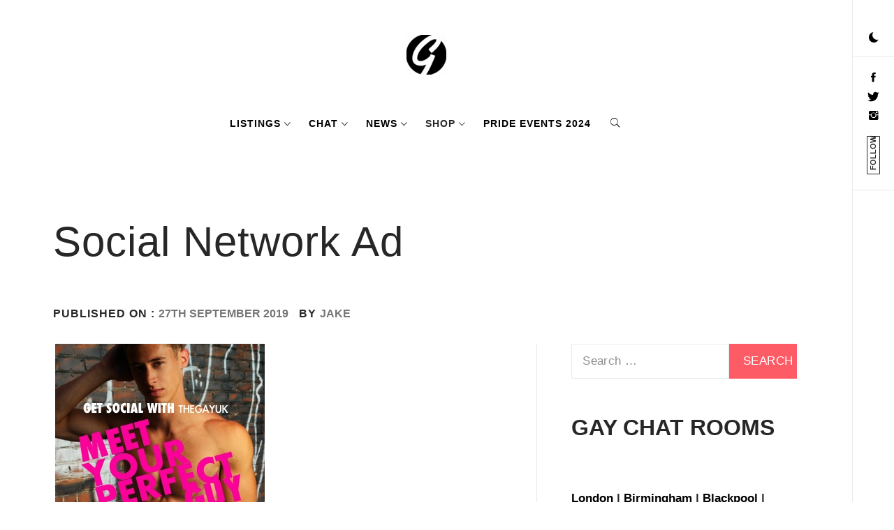

--- FILE ---
content_type: application/javascript
request_url: https://www.thegayuk.com/wp-content/plugins/w2dc/resources/js/js_functions.js?ver=2.10.10
body_size: 36251
content:
var w2dc_maps = [];
var w2dc_maps_attrs = [];
var w2dc_infoWindows = [];
var w2dc_drawCircles = [];
var w2dc_searchAddresses = [];
var w2dc_polygons = [];
var w2dc_fullScreens = [];
var w2dc_global_markers_array = [];
var w2dc_global_locations_array = [];
var w2dc_markerClusters = [];
var w2dc_directions_display = [];
var w2dc_stop_touchmove_listener = function(e){
	e.preventDefault();
}
var w2dc_glocation = (function(id, point, map_icon_file, map_icon_color, listing_title, listing_logo, listing_url, content_fields, anchor, nofollow, show_summary_button, show_readmore_button, map_id, is_ajax_markers) {
	this.id = id;
	this.point = point;
	this.map_icon_file = map_icon_file;
	this.map_icon_color = map_icon_color;
	this.listing_title = listing_title;
	this.listing_logo = listing_logo;
	this.listing_url = listing_url;
	this.content_fields = content_fields;
	this.anchor = anchor;
	this.nofollow = nofollow;
	this.show_summary_button = show_summary_button;
	this.show_readmore_button = show_readmore_button;
	this.w2dc_placeMarker = function(map_id) {
		this.marker = w2dc_placeMarker(this, map_id);
		return this.marker;
	};
	this.is_ajax_markers = is_ajax_markers;
});
var _w2dc_map_markers_attrs_array;
var w2dc_dragended;
var ZOOM_FOR_SINGLE_MARKER = 17;

var w2dc_map_backend = null;
var w2dc_allow_map_zoom_backend = true; // allow/disallow map zoom in listener, this option needs because w2dc_map_backend.setZoom() also calls this listener
var w2dc_geocoder_backend = null;
var w2dc_infoWindow_backend = null;
var w2dc_markersArray_backend = [];
var w2dc_glocation_backend = (function(index, point, location, address_line_1, address_line_2, zip_or_postal_index, map_icon_file) {
	this.index = index;
	this.point = point;
	this.location = location;
	this.address_line_1 = address_line_1;
	this.address_line_2 = address_line_2;
	this.zip_or_postal_index = zip_or_postal_index;
	this.map_icon_file = map_icon_file;
	this.w2dc_placeMarker = function() {
		return w2dc_placeMarker_backend(this);
	};
	this.compileAddress = function() {
		var address = this.address_line_1;
		if (this.address_line_2)
			address += ", "+this.address_line_2;
		if (this.location) {
			if (address)
				address += " ";
			address += this.location;
		}
		if (w2dc_maps_objects.default_geocoding_location) {
			if (address)
				address += " ";
			address += w2dc_maps_objects.default_geocoding_location;
		}
		if (this.zip_or_postal_index) {
			if (address)
				address += " ";
			address += this.zip_or_postal_index;
		}
		return address;
	};
	this.compileHtmlAddress = function() {
		var address = this.address_line_1;
		if (this.address_line_2)
			address += ", "+this.address_line_2;
		if (this.location) {
			if (this.address_line_1 || this.address_line_2)
				address += "<br />";
			address += this.location;
		}
		if (this.zip_or_postal_index)
			address += " "+this.zip_or_postal_index;
		return address;
	};
	this.setPoint = function(point) {
		this.point = point;
	};
});

/* Stack-based Douglas Peucker line simplification routine 
returned is a reduced GLatLng array 
After code by  Dr. Gary J. Robinson,
Environmental Systems Science Centre,
University of Reading, Reading, UK
*/
function w2dc_GDouglasPeucker(source, kink) {
	var n_source, n_stack, n_dest, start, end, i, sig;    
	var dev_sqr, max_dev_sqr, band_sqr;
	var x12, y12, d12, x13, y13, d13, x23, y23, d23;
	var F = ((Math.PI / 180.0) * 0.5 );
	var index = new Array();
	var sig_start = new Array();
	var sig_end = new Array();

	if ( source.length < 3 ) 
		return(source);

	n_source = source.length;
	band_sqr = kink * 360.0 / (2.0 * Math.PI * 6378137.0);
	band_sqr *= band_sqr;
	n_dest = 0;
	sig_start[0] = 0;
	sig_end[0] = n_source-1;
	n_stack = 1;

	while ( n_stack > 0 ) {
		start = sig_start[n_stack-1];
		end = sig_end[n_stack-1];
		n_stack--;

		if ( (end - start) > 1 ) {
			x12 = (source[end].lng() - source[start].lng());
			y12 = (source[end].lat() - source[start].lat());
			if (Math.abs(x12) > 180.0) 
				x12 = 360.0 - Math.abs(x12);
			x12 *= Math.cos(F * (source[end].lat() + source[start].lat()));
			d12 = (x12*x12) + (y12*y12);

			for ( i = start + 1, sig = start, max_dev_sqr = -1.0; i < end; i++ ) {                                    
				x13 = (source[i].lng() - source[start].lng());
				y13 = (source[i].lat() - source[start].lat());
				if (Math.abs(x13) > 180.0) 
					x13 = 360.0 - Math.abs(x13);
				x13 *= Math.cos (F * (source[i].lat() + source[start].lat()));
				d13 = (x13*x13) + (y13*y13);

				x23 = (source[i].lng() - source[end].lng());
				y23 = (source[i].lat() - source[end].lat());
				if (Math.abs(x23) > 180.0) 
					x23 = 360.0 - Math.abs(x23);
				x23 *= Math.cos(F * (source[i].lat() + source[end].lat()));
				d23 = (x23*x23) + (y23*y23);

				if ( d13 >= ( d12 + d23 ) )
					dev_sqr = d23;
				else if ( d23 >= ( d12 + d13 ) )
					dev_sqr = d13;
				else
					dev_sqr = (x13 * y12 - y13 * x12) * (x13 * y12 - y13 * x12) / d12;// solve triangle

				if ( dev_sqr > max_dev_sqr  ){
					sig = i;
					max_dev_sqr = dev_sqr;
				}
			}

			if ( max_dev_sqr < band_sqr ) {
				index[n_dest] = start;
				n_dest++;
			} else {
				n_stack++;
				sig_start[n_stack-1] = sig;
				sig_end[n_stack-1] = end;
				n_stack++;
				sig_start[n_stack-1] = start;
				sig_end[n_stack-1] = sig;
			}
		} else {
			index[n_dest] = start;
			n_dest++;
		}
	}
	index[n_dest] = n_source-1;
	n_dest++;

	var r = new Array();
	for(var i=0; i < n_dest; i++)
		r.push(source[index[i]]);

	return r;
}

(function($) {
	"use strict";
	
	$(function() {
		w2dc_check_support();
		w2dc_add_body_classes();
		w2dc_get_rid_of_select2_choosen();
		w2dc_custom_input_controls();
		w2dc_my_location_buttons();
		w2dc_tokenizer();
		w2dc_equalColumnsHeight();
		w2dc_equalColumnsHeightEvent();
		w2dc_listings_carousel();
		w2dc_radius_slider();
		w2dc_hint();
		w2dc_favourites();
		w2dc_week_day_input();
		w2dc_check_is_week_day_closed();
		w2dc_listing_tabs();
		w2dc_dashboard_tabs();
		w2dc_sticky_scroll();
		w2dc_tooltips();
		w2dc_ratings();
		w2dc_hours_content_field();
		w2dc_full_height_maps();
		w2dc_load_comments();
		w2dc_content_fields_metabox();
		w2dc_upload_image();
		w2dc_media_metabox();
		w2dc_locations_metabox();
		w2dc_datetime_input();
		w2dc_expiration_date_metabox();
		w2dc_order_date_metabox();
		w2dc_add_term_links();
		w2dc_sort_terms();
	});

	window.w2dc_check_support = function() {
		
		$(".w2dc-license-support-checker").each(function() {
			
			var el 		= $(this);
			var nonce	= el.data("nonce");
			
			$.ajax({
				type: 'POST',
				url: w2dc_js_objects.ajaxurl,
				data: { 
					'action': 'w2dc_license_support_checker',
					'security': nonce
				},
				success: function(response) {
					
					if (response) {
						el.html(response);
					}
				}
			});
		});
	}
	
	window.w2dc_sort_terms = function() {
		if (typeof w2dc_order_term_data != 'undefined') {
			var base_index = parseInt(w2dc_order_term_data.paged) > 0 ? (parseInt(w2dc_order_term_data.paged) - 1) * parseInt($('#'+w2dc_order_term_data.per_page_id).val()) : 0;
			var tax_table  = $('#the-list');
		
			// If the tax table contains items.
			if (tax_table.length && !tax_table.find('tr:first-child').hasClass('no-items')) {
				
				tax_table.sortable({
					placeholder: "w2dc-drag-drop-tax-placeholder",
					axis: "y",
		
					// On start, set a height for the placeholder to prevent table jumps.
					start: function(event, ui) {
						const item  = $(ui.item[0]);
						const index = item.index();
						const colspan = item.children('th,td').filter(':visible').length;
						$('.w2dc-drag-drop-tax-placeholder')
						.css('height', item.css('height'))
						.css('display', 'flex')
						.css('width', '0');
					},
					update: function(event, ui) {
						var item = $(ui.item[0]);
						var taxonomy_ordering_data = [];
		
						tax_table.find('tr.ui-sortable-handle').each(function() {
							var ele = $(this);
							var term_data = {
								term_id: ele.attr('id').replace('tag-', ''),
								order: parseInt(ele.index()) + 1
							}
							taxonomy_ordering_data.push(term_data);
						});
						
						var data = {
							'action': 'w2dc_update_tax_order',
							'taxonomy_ordering_data': taxonomy_ordering_data,
							'base_index': base_index,
							'term_order_nonce': w2dc_order_term_data.term_order_nonce
						};
						
						$.ajax({
							type: 'POST',
							url: w2dc_js_objects.ajaxurl,
							data: data,
							dataType: 'JSON',
							success: function(response) {
								item.find('input[type="checkbox"]').show();
							}
						});
					}
				});
			}
		}
	}
	
	window.w2dc_upload_image = function() {
		$(document).on("click", ".w2dc-reset-image-button", function(e) {
			e.preventDefault();
			
			var form = $(this).parents(".w2dc-upload-image-form");
			form.parent().find(".w2dc-upload-image").css("background-image", "");
			form.parent().find('.w2dc-upload-image-input-' + form.data('name')).val("");
		});
		if (w2dc_js_objects.is_admin) {
			$(document).on('click', '.w2dc-upload-image-button', function(event) {
				event.preventDefault();
		
				var form = $(this).parents(".w2dc-upload-image-form");
				var frame = wp.media({
					title : w2dc_js_objects.media_dialog_title,
					multiple : false,
					library : { type : 'image'},
					button : { text : w2dc_js_objects.media_dialog_button_text},
				});
				frame.on('select', function() {
					var selected_images = [];
					var selection = frame.state().get('selection');
					selection.each(function(attachment) {
						attachment = attachment.toJSON();
						if (attachment.type == 'image') {
							
							var image_url = attachment.sizes.full.url;
							var attachment_id = attachment.id;
							form.find('.w2dc-upload-image').css("background-image", "url(" + image_url + ")");
							form.find('.w2dc-upload-image-input-' + form.data('name')).val(attachment_id);
						}
					
					});
				});
				frame.open();
			});
		} else {
			$(document).on("click", ".w2dc-upload-image-button", function(e) {
				e.preventDefault();
				
				$(this).parent().find("input").trigger('click');
			});
			$('.w2dc-upload-image-form').each(function() {
				var form = $(this);
				var action_url = form.data('action-url');
				form.fileupload({
					dataType: 'json',
					url: action_url,
					send: function (e, data) {
						w2dc_add_iloader_on_element(form);
					},
					done: function(e, data) {
						var result = data.result;
						if (result.uploaded_file) {
							var size = result.metadata.size;
							var width = result.metadata.width;
							var height = result.metadata.height;
							form.find('.w2dc-upload-image').css("background-image", "url(" + result.uploaded_file + ")");
							form.find('.w2dc-upload-image-input-' + form.data('name')).val(result.attachment_id);
						} else {
							form.find('.w2dc-upload-image').append("<p>"+result.error_msg+"</p>");
						}
						w2dc_delete_iloader_from_element(form);
					}
				});
			});
		}
	}

	window.w2dc_add_term_links = function() {
		$(document).on("click", ".w2dc-add-term-link", function(e) {
			e.preventDefault();
			
			var el = $(this);
			var tax = el.data('tax');
			var uid = el.data('uid');
			var exact_terms = el.data('exact-terms');
			var parent_id = el.data('parent');
			var nonce = el.data('nonce');
			var label = el.html();
			var saved_html = el[0].outerHTML;

			var add_form = $('<form class="w2dc-add-term-form"><input name="w2dc_add_term_input" class="w2dc-form-control w2dc-add-term-input" value="" /><a class="w2dc-btn w2dc-btn-primary w2dc-add-term-button">'+label+'</a> <a class="w2dc-btn w2dc-btn-primary w2dc-add-term-cancel">'+w2dc_js_objects.cancel_button+'</a></form>');
			add_form.on("submit", function(e) {
				e.preventDefault();
				
				$(add_form).find('.w2dc-add-term-button').trigger('click');
			});
			el.replaceWith(add_form);
			
			$(add_form).find('.w2dc-add-term-input').focus();
			
			$(add_form).on("click", ".w2dc-add-term-cancel", function(e) {
				e.preventDefault();
				
				$(this).parent().replaceWith(saved_html);
			});
			
			$(add_form).on("click", ".w2dc-add-term-button", function(e) {
				e.preventDefault();
				
				var input = $(this).parent().find('.w2dc-add-term-input');
				if (input.val()) {
					w2dc_ajax_loader_show();
					
					$.ajax({
						type: "POST",
						url: w2dc_js_objects.ajaxurl,
						data: { 
							'action': 'w2dc_add_term',
							'tax': tax,
							'parent_id': parent_id,
							'val': input.val(),
							'security': nonce
						},
						success: function(term_id){
							
							term_id = $.trim(term_id);
							
							if (term_id != 0) {
								$(add_form).find('.w2dc-add-term-cancel').trigger('click');
								
								w2dc_update_tax_wrapper(tax, uid, exact_terms, term_id);
							}
						},
						complete: function() {
							
						}
					});
				}
			});
		});
	}
	
	window.w2dc_update_tax_wrapper = function(tax, uid, exact_terms, selected_term) {
		var wrapper = $('div.'+tax);
		
		$.ajax({
			type: "POST",
			url: w2dc_js_objects.ajaxurl,
			data: { 'action': 'w2dc_update_tax_wrapper', 'tax': tax, 'exact_terms': exact_terms, 'selected_term': selected_term, 'uid': uid },
			success: function(response_from_the_action_function){
				if (response_from_the_action_function != 0) {
					wrapper.html('').append(response_from_the_action_function);
				}
			},
			complete: function() {
				w2dc_ajax_loader_hide();
			}
		});
	}
	
	window.w2dc_expiration_date_metabox = function() {
		if (typeof w2dc_expiration_date_metabox_attrs != 'undefined') {
			$("#expiration_date").datepicker({
				changeMonth: true,
				changeYear: true,
				isRTL: w2dc_expiration_date_metabox_attrs.isRTL,
				showButtonPanel: true,
				dateFormat: w2dc_expiration_date_metabox_attrs.dateFormat,
				firstDay: w2dc_expiration_date_metabox_attrs.firstDay,
				onSelect: function(dateText) {
					var tmstmp_str;
					var sDate = $("#expiration_date").datepicker("getDate");
					if (sDate) {
						sDate.setMinutes(sDate.getMinutes() - sDate.getTimezoneOffset());
						tmstmp_str = $.datepicker.formatDate('@', sDate)/1000;
					} else {
						tmstmp_str = 0;
					}
	
					$("input[name=expiration_date_tmstmp]").val(tmstmp_str);
				}
			});
			if (w2dc_expiration_date_metabox_attrs.lang_code) {
				$("#expiration_date").datepicker($.datepicker.regional[w2dc_expiration_date_metabox_attrs.lang_code]);
			}
	
			$("#expiration_date").datepicker('setDate', $.datepicker.parseDate('dd/mm/yy', w2dc_expiration_date_metabox_attrs.expiration_date_formatted));
		}
	}
	
	window.w2dc_order_date_metabox = function() {
		if (typeof w2dc_order_date_metabox_attrs != 'undefined') {
			$("#order_date").datepicker({
				changeMonth: true,
				changeYear: true,
				isRTL: w2dc_order_date_metabox_attrs.isRTL,
				showButtonPanel: true,
				dateFormat: w2dc_order_date_metabox_attrs.dateFormat,
				firstDay: w2dc_order_date_metabox_attrs.firstDay,
				onSelect: function(dateText) {
					var tmstmp_str;
					var sDate = $("#order_date").datepicker("getDate");
					if (sDate) {
						sDate.setMinutes(sDate.getMinutes() - sDate.getTimezoneOffset());
						tmstmp_str = $.datepicker.formatDate('@', sDate)/1000;
					} else {
						tmstmp_str = 0;
					}
					
					$("input[name=order_date_tmstmp]").val(tmstmp_str);
				}
			});
			if (w2dc_order_date_metabox_attrs.lang_code) {
				$("#order_date").datepicker($.datepicker.regional[w2dc_order_date_metabox_attrs.lang_code]);
			}
			
			$("#order_date").datepicker('setDate', $.datepicker.parseDate('dd/mm/yy', w2dc_order_date_metabox_attrs.order_date_formatted));
		}
	}
	
	window.w2dc_datetime_input = function() {
		if (typeof w2dc_datetime_input_attrs != 'undefined') {
			
			$.each(w2dc_datetime_input_attrs, function (index, field_attrs) {
				var field_id = field_attrs.field_id;
				
				$("#w2dc-field-input-" + field_id + "-start").datepicker({
					changeMonth: true,
					changeYear: true,
					isRTL: field_attrs.isRTL,
					showButtonPanel: true,
					dateFormat: field_attrs.dateFormat,
					firstDay: field_attrs.firstDay,
					onSelect: function(dateText) {
						var tmstmp_str;
						var sDate = $("#w2dc-field-input-" + field_id + "-start").datepicker("getDate");
						var set_min_date = $("#w2dc-field-input-" + field_id + "-start").datepicker("getDate");
						if (sDate) {
							sDate.setMinutes(sDate.getMinutes() - sDate.getTimezoneOffset());
							tmstmp_str = $.datepicker.formatDate('@', sDate)/1000;
						} else {
							tmstmp_str = 0;
						}
						$("#w2dc-field-input-" + field_id + "-end").datepicker('option', 'minDate', set_min_date);
		
						$("input[name=w2dc-field-input-" + field_id + "-start]").val(tmstmp_str);
					},
					onClose: function() {
						// this is workaround to prevent an issue when changing year-month on the end datepicker 
						setTimeout(function() {
							$("#w2dc-field-input-" + field_id + "-end").focus();
						}, 0);
					}
				});
				if (field_attrs.lang_code) {
					$("#w2dc-field-input-" + field_id + "-start").datepicker($.datepicker.regional[field_attrs.lang_code]);
				}
				
				$("#w2dc-field-input-" + field_id + "-end").datepicker({
					changeMonth: true,
					changeYear: true,
					isRTL: field_attrs.isRTL,
					showButtonPanel: true,
					dateFormat: field_attrs.dateFormat,
					firstDay: field_attrs.firstDay,
					onSelect: function(dateText) {
						var tmstmp_str;
						var sDate = $("#w2dc-field-input-" + field_id + "-end").datepicker("getDate");
						var set_max_date = $("#w2dc-field-input-" + field_id + "-end").datepicker("getDate");
						if (sDate) {
							sDate.setMinutes(sDate.getMinutes() - sDate.getTimezoneOffset());
							tmstmp_str = $.datepicker.formatDate('@', sDate)/1000;
						} else {
							tmstmp_str = 0;
						}
						$("#w2dc-field-input-" + field_id + "-start").datepicker('option', 'maxDate', set_max_date);
		
						$("input[name=w2dc-field-input-" + field_id + "-end]").val(tmstmp_str);
					}
				});
				if (field_attrs.lang_code) {
					$("#w2dc-field-input-" + field_id + "-end").datepicker($.datepicker.regional[field_attrs.lang_code]);
				}

				if (field_attrs.date_end) {
					$("#w2dc-field-input-" + field_id + "-end").datepicker('setDate', $.datepicker.parseDate('dd/mm/yy', field_attrs.date_end_formatted));
					$("#w2dc-field-input-" + field_id + "-start").datepicker('option', 'maxDate', $("#w2dc-field-input-" + field_id + "-end").datepicker('getDate'));
				}
				$('body').on('click', "#w2dc-reset-date-" + field_id + "-end", function() {
					$.datepicker._clearDate("#w2dc-field-input-" + field_id + "-end");
				})

				if (field_attrs.date_start) {
					$("#w2dc-field-input-" + field_id + "-start").datepicker('setDate', $.datepicker.parseDate('dd/mm/yy', field_attrs.date_start_formatted));
					$("#w2dc-field-input-" + field_id + "-end").datepicker('option', 'minDate', $("#w2dc-field-input-" + field_id + "-start").datepicker('getDate'));
				}
				$('body').on('click', "#w2dc-reset-date-" + field_id + "-start", function() {
					$.datepicker._clearDate("#w2dc-field-input-" + field_id + "-start");
				})
			});
		}
	}
	
	window.w2dc_locations_metabox = function() {
		if (typeof w2dc_locations_metabox_attrs != 'undefined') {
			if (w2dc_locations_metabox_attrs.is_map_markers) {
				if (w2dc_maps_objects.map_markers_type == 'images') {
					var map_icon_file_input;
					$(document).on("click", ".w2dc-select-map-icon", function() {
						map_icon_file_input = $(this).parents(".w2dc-location-input").find('.w2dc-map-icon-file');
			
						var dialog = $('<div id="w2dc-select-map-icon-dialog"></div>').dialog({
							dialogClass: 'w2dc-content',
							width: ($(window).width()*0.5),
							height: ($(window).height()*0.8),
							modal: true,
							resizable: false,
							draggable: false,
							title: w2dc_locations_metabox_attrs.images_dialog_title,
							open: function() {
								w2dc_ajax_loader_show();
								$.ajax({
									type: "POST",
									url: w2dc_js_objects.ajaxurl,
									data: {'action': 'w2dc_select_map_icon'},
									dataType: 'html',
									success: function(response_from_the_action_function){
										if (response_from_the_action_function != 0) {
											$('#w2dc-select-map-icon-dialog').html(response_from_the_action_function);
											if (map_icon_file_input.val())
												$(".w2dc-icon[icon_file='"+map_icon_file_input.val()+"']").addClass("w2dc-selected-icon");
										}
									},
									complete: function() {
										w2dc_ajax_loader_hide();
									}
								});
								$(document).on("click", ".ui-widget-overlay", function() { $('#w2dc-select-map-icon-dialog').remove(); });
							},
							close: function() {
								$('#w2dc-select-map-icon-dialog').remove();
							}
						});
					});
					$(document).on("click", ".w2dc-icon", function() {
						$(".w2dc-selected-icon").removeClass("w2dc-selected-icon");
						if (map_icon_file_input) {
							map_icon_file_input.val($(this).attr('icon_file'));
							map_icon_file_input = false;
							$(this).addClass("w2dc-selected-icon");
							$('#w2dc-select-map-icon-dialog').remove();
							w2dc_generateMap_backend();
						}
					});
					$(document).on("click", "#reset_icon", function() {
						if (map_icon_file_input) {
							$(".w2dc-selected-icon").removeClass("w2dc-selected-icon");
							map_icon_file_input.val('');
							map_icon_file_input = false;
							$('#w2dc-select-map-icon-dialog').remove();
							w2dc_generateMap_backend();
						}
					});
				} else {
					var map_icon_file_input;
					$(document).on("click", ".w2dc-select-map-icon", function() {
						map_icon_file_input = $(this).parents(".w2dc-location-input").find('.w2dc-map-icon-file');
		
						var dialog = $('<div id="select_marker_icon_dialog"></div>').dialog({
							dialogClass: 'w2dc-content',
							width: ($(window).width()*0.5),
							height: ($(window).height()*0.8),
							modal: true,
							resizable: false,
							draggable: false,
							title: w2dc_locations_metabox_attrs.icons_dialog_title,
							open: function() {
								w2dc_ajax_loader_show();
								$.ajax({
									type: "POST",
									url: w2dc_js_objects.ajaxurl,
									data: {'action': 'w2dc_select_fa_icon'},
									dataType: 'html',
									success: function(response_from_the_action_function){
										if (response_from_the_action_function != 0) {
											$('#select_marker_icon_dialog').html(response_from_the_action_function);
											if (map_icon_file_input.val())
												$("#"+map_icon_file_input.val()).addClass("w2dc-selected-icon");
										}
									},
									complete: function() {
										w2dc_ajax_loader_hide();
									}
								});
								$(document).on("click", ".ui-widget-overlay", function() { $('#select_marker_icon_dialog').remove(); });
							},
							close: function() {
								$('#select_marker_icon_dialog').remove();
							}
						});
					});
					$(document).on("click", ".w2dc-fa-icon", function() {
						$(".w2dc-selected-icon").removeClass("w2dc-selected-icon");
						if (map_icon_file_input) {
							map_icon_file_input.val($(this).attr('id'));
							map_icon_file_input = false;
							$(this).addClass("w2dc-selected-icon");
							$('#select_marker_icon_dialog').remove();
							w2dc_generateMap_backend();
						}
					});
					$(document).on("click", "#w2dc-reset-fa-icon", function() {
						if (map_icon_file_input) {
							$(".w2dc-selected-icon").removeClass("w2dc-selected-icon");
							map_icon_file_input.val('');
							map_icon_file_input = false;
							$('#select_marker_icon_dialog').remove();
							w2dc_generateMap_backend();
						}
					});
				}
			}
			
			$('body').on('click', ".add_address", function() {
				w2dc_ajax_loader_show();
				$.ajax({
					type: "POST",
					url: w2dc_js_objects.ajaxurl,
					data: { 'action': 'w2dc_add_location_in_metabox', 'post_id': w2dc_locations_metabox_attrs.post_id },
					success: function(response_from_the_action_function){
						if (response_from_the_action_function != 0) {
							$("#w2dc-locations-wrapper").append(response_from_the_action_function);
							$(".w2dc-delete-address").show();
							if (w2dc_locations_metabox_attrs.locations_number == $(".w2dc-location-in-metabox").length) {
								$(".add_address").hide();
							}
							if (w2dc_maps_objects.address_autocomplete && w2dc_js_objects.is_maps_used) {
								w2dc_setupAutocomplete();
							}
						}
					},
					complete: function() {
						w2dc_ajax_loader_hide();
					}
				});
			});
			$(document).on("click", ".w2dc-delete-address", function() {
				$(this).parents(".w2dc-location-in-metabox").remove();
				if ($(".w2dc-location-in-metabox").length == 1)
					$(".w2dc-delete-address").hide();
	
				if (w2dc_locations_metabox_attrs.is_map) {
					w2dc_generateMap_backend();
				}
	
				if (w2dc_locations_metabox_attrs.locations_number > $(".w2dc-location-in-metabox").length)
					$(".add_address").show();
			});
	
			$(document).on("click", ".w2dc-manual-coords", function() {
	        	if ($(this).is(":checked"))
	        		$(this).parents(".w2dc-manual-coords-wrapper").find(".w2dc-manual-coords-block").slideDown(200);
	        	else
	        		$(this).parents(".w2dc-manual-coords-wrapper").find(".w2dc-manual-coords-block").slideUp(200);
	        });
	
	        if (w2dc_locations_metabox_attrs.locations_number > $(".w2dc-location-in-metabox").length) {
				$(".add_address").show();
	        }
		}
	}
	
	window.w2dc_media_metabox = function() {
		if ($('#w2dc-images-upload-wrapper').length) {

			window.w2dc_image_attachment_tpl = function(attachment_id, uploaded_file, title, size, width, height) {
				var image_attachment_tpl = '<div class="w2dc-attached-item w2dc-move-label">' +
						'<input type="hidden" name="attached_image_id[]" class="w2dc-attached-item-id" value="'+attachment_id+'" />' +
						'<a href="'+uploaded_file+'" data-w2dc_lightbox="listing_images" class="w2dc-attached-item-img" style="background-image: url('+uploaded_file+')"></a>' +
						'<div class="w2dc-attached-item-input">' +
							'<input type="text" name="attached_image_title[]" class="w2dc-form-control" value="" placeholder="' + w2dc_media_metabox_attrs.images_input_placeholder + '" />' +
						'</div>';
						if (w2dc_media_metabox_attrs.images_logo_enabled) {
							image_attachment_tpl = image_attachment_tpl + '<div class="w2dc-attached-item-logo w2dc-radio">' +
							'<label>' +
								'<input type="radio" name="attached_image_as_logo" value="'+attachment_id+'"> ' + w2dc_media_metabox_attrs.images_input_label +
							'</label>' +
							'</div>';
						}
						image_attachment_tpl = image_attachment_tpl + '<div class="w2dc-attached-item-delete w2dc-fa w2dc-fa-trash-o" title="' + w2dc_media_metabox_attrs.images_remove_title + '"></div>' +
						'<div class="w2dc-attached-item-metadata">'+size+' ('+width+' x '+height+')</div>' +
					'</div>';

				return image_attachment_tpl;
			};

			window.w2dc_update_images_attachments_order = function() {
				$("#w2dc-attached-images-order").val($(".w2dc-attached-item-id").map(function() {
					return $(this).val();
				}).get());
			}
			window.w2dc_check_images_attachments_number = function() {
				if (w2dc_media_metabox_attrs.images_number > $("#w2dc-images-upload-wrapper .w2dc-attached-item").length) {
					if (w2dc_js_objects.is_admin) {
						$("#w2dc-admin-upload-functions").show();
					} else {
						$(".w2dc-upload-item").show();
					}
					return true;
				} else {
					if (w2dc_js_objects.is_admin) {
						$("#w2dc-admin-upload-functions").hide();
					} else {
						$(".w2dc-upload-item").hide();
					}
					return false;
				}
			}

			
		    var sortable_images = $("#w2dc-attached-images-wrapper").sortable({
			    delay: 50,
		    	placeholder: "ui-sortable-placeholder",
		    	items: ".w2dc-attached-item",
				helper: function(e, ui) {
					ui.children().each(function() {
						$(this).width($(this).width());
					});
					return ui;
				},
				start: function(e, ui){
					ui.placeholder.width(ui.item.width());
					ui.placeholder.height(ui.item.height());
				},
				update: function( event, ui ) {
					w2dc_update_images_attachments_order();
				}
			});

		    // disable sortable on android, otherwise it breaks click events on image, radio and delete button
		    var ua = navigator.userAgent.toLowerCase();
		    if (ua.indexOf("android") > -1) {
				sortable_images.sortable("disable");
			};

			w2dc_check_images_attachments_number();

			$("#w2dc-attached-images-wrapper").on("click", ".w2dc-attached-item-delete", function() {
				$(this).parents(".w2dc-attached-item").remove();
				
				$.ajax({
					url: w2dc_js_objects.ajaxurl,
					type: "POST",
					dataType: "json",
					data: {
						action: 'w2dc_remove_image',
						post_id: w2dc_media_metabox_attrs.object_id,
						attachment_id: $(this).parent().find(".w2dc-attached-item-id").val(),
						_wpnonce: w2dc_media_metabox_attrs.images_remove_image_nonce
					}
				});
		
				w2dc_check_images_attachments_number();
				w2dc_update_images_attachments_order();
			});

			if (!w2dc_js_objects.is_admin) {
				$(document).on("click", ".w2dc-upload-item-button", function(e){
					e.preventDefault();
					
					$(this).parent().find("input").trigger('click');
				});
	
				$('.w2dc-upload-item').fileupload({
					sequentialUploads: true,
					dataType: 'json',
					url: w2dc_media_metabox_attrs.images_fileupload_url,
					dropZone: $('.w2dc-drop-attached-item'),
					add: function (e, data) {
						if (w2dc_check_images_attachments_number()) {
							var jqXHR = data.submit();
						} else {
							return false;
						}
					},
					send: function (e, data) {
						w2dc_add_iloader_on_element($(this).find(".w2dc-drop-attached-item"));
					},
					done: function(e, data) {
						var result = data.result;
						if (result.uploaded_file) {
							var size = result.metadata.size;
							var width = result.metadata.width;
							var height = result.metadata.height;
							$(this).before(w2dc_image_attachment_tpl(result.attachment_id, result.uploaded_file, data.files[0].name, size, width, height));
							w2dc_custom_input_controls();
						} else {
							$(this).find(".w2dc-drop-attached-item").append("<p>"+result.error_msg+"</p>");
						}
						$(this).find(".w2dc-drop-zone").show();
						w2dc_delete_iloader_from_element($(this).find(".w2dc-drop-attached-item"));
						
						w2dc_check_images_attachments_number();
						w2dc_update_images_attachments_order();
					}
				});
			}
			
			if (w2dc_media_metabox_attrs.images_is_admin) {
				$('body').on('click', '#w2dc-admin-upload-image', function(event) {
					event.preventDefault();
			
					var frame = wp.media({
						title : w2dc_media_metabox_attrs.images_upload_image_title,
						multiple : true,
						library : { type : 'image'},
						button : { text : w2dc_media_metabox_attrs.images_upload_image_button},
					});
					frame.on('select', function() {
						var selected_images = [];
						var selection = frame.state().get('selection');
						selection.each(function(attachment) {
							attachment = attachment.toJSON();
							if (attachment.type == 'image') {
					
								if (w2dc_check_images_attachments_number()) {
									w2dc_ajax_loader_show();
			
									$.ajax({
										type: "POST",
										async: false,
										url: w2dc_js_objects.ajaxurl,
										data: {
											'action': 'w2dc_upload_media_image',
											'attachment_id': attachment.id,
											'post_id': w2dc_media_metabox_attrs.object_id,
											'_wpnonce': w2dc_media_metabox_attrs.images_upload_image_nonce,
										},
										attachment_id: attachment.id,
										attachment_url: attachment.sizes.full.url,
										attachment_title: attachment.title,
										dataType: "json",
										success: function (response_from_the_action_function) {
											if (response_from_the_action_function != 0) {
												var size = response_from_the_action_function.metadata.size;
												var width = response_from_the_action_function.metadata.width;
												var height = response_from_the_action_function.metadata.height;
												$("#w2dc-attached-images-wrapper").append(w2dc_image_attachment_tpl(this.attachment_id, this.attachment_url, this.attachment_title, size, width, height));
												w2dc_check_images_attachments_number();
												w2dc_update_images_attachments_order();
											}
												
											w2dc_ajax_loader_hide();
										}
									});
								}
							}
						
						});
					});
					frame.open();
				});
			}
		}
		
		if ($('#w2dc-attach-videos-functions').length) {
			window.w2dc_video_attachment_tpl = function(video_id, image_url) {
				var video_attachment_tpl = '<div class="w2dc-attached-item">' +
					'<input type="hidden" name="attached_video_id[]" value="'+video_id+'" />' +
					'<div class="w2dc-attached-item-img" style="background-image: url('+image_url+')"></div>' +
					'<div class="w2dc-attached-item-delete w2dc-fa w2dc-fa-trash-o" title="' + w2dc_media_metabox_attrs.videos_delete_title + '"></div>' +
				'</div>';

				return video_attachment_tpl;
			};

			window.w2dc_check_videos_attachments_number = function() {
				if (w2dc_media_metabox_attrs.videos_number > $("#w2dc-attached-videos-wrapper .w2dc-attached-item").length) {
					$("#w2dc-attach-videos-functions").show();
				} else {
					$("#w2dc-attach-videos-functions").hide();
				}
			}

			w2dc_check_videos_attachments_number();

			$("#w2dc-attached-videos-wrapper").on("click", ".w2dc-attached-item-delete", function() {
				$(this).parents(".w2dc-attached-item").remove();
	
				w2dc_check_videos_attachments_number();
			});
			
			window.attachVideo = function() {
				if ($("#w2dc-attach-video-input").val()) {
					var regExp_youtube = /^.*(youtu.be\/|v\/|u\/\w\/|embed\/|watch\?v=|\&v=)([^#\&\?]*).*/;
					var regExp_vimeo = /https?:\/\/(?:www\.|player\.)?vimeo.com\/(?:channels\/(?:\w+\/)?|groups\/([^\/]*)\/videos\/|album\/(\d+)\/video\/|video\/|)(\d+)(?:$|\/|\?)/;
					var matches_youtube = $("#w2dc-attach-video-input").val().match(regExp_youtube);
					var matches_vimeo = $("#w2dc-attach-video-input").val().match(regExp_vimeo);
					if (matches_youtube && matches_youtube[2].length == 11) {
						var video_id = matches_youtube[2];
						var image_url = 'http://i.ytimg.com/vi/'+video_id+'/0.jpg';
						$("#w2dc-attached-videos-wrapper").append(w2dc_video_attachment_tpl(video_id, image_url));

						w2dc_check_videos_attachments_number();
					} else if (matches_vimeo && (matches_vimeo[3].length == 8 || matches_vimeo[3].length == 9)) {
						var video_id = matches_vimeo[3];
						var url = "//vimeo.com/api/v2/video/" + video_id + ".json?callback=showVimeoThumb";
					    var script = document.createElement('script');
					    script.src = url;
					    $("#w2dc-attach-videos-functions").before(script);
					} else {
						alert(w2dc_media_metabox_attrs.videos_error_alert);
					}
				}
			};

			window.showVimeoThumb = function(data){
				var video_id = data[0].id;
			    var image_url = data[0].thumbnail_medium;
			    $("#w2dc-attached-videos-wrapper").append(w2dc_video_attachment_tpl(video_id, image_url));

			    w2dc_check_videos_attachments_number();
			};
		}
	}
	
	window.w2dc_my_location_buttons = function() {
		if (w2dc_maps_objects.enable_my_location_button) {
			$(".w2dc-get-location").attr("title", w2dc_maps_objects.my_location_button);
			$("body").on("click", ".w2dc-get-location", function() {
				if (!$(this).hasClass('w2dc-search-input-reset')) {
					var input = $(this).parent().find("input");
					w2dc_geocodeField(input, w2dc_maps_objects.my_location_button_error);
				} else {
					$(this).removeClass('w2dc-search-input-reset');
				}
			});
		}
	}
	
	window.w2dc_tokenizer = function() {
		function getUnique(value, index, self) { 
			return self.indexOf(value) === index;
		}
		
		var tokenizer = $(".w2dc-tokenizer").tokenize({
			onAddToken: function(value, text, e) {
				if (!w2dc_tags_metabox_attrs.unlimited_tags && tokenizer.toArray().filter(getUnique).length > w2dc_tags_metabox_attrs.tags_number) {
					tokenizer.tokenRemove(value);
					alert(w2dc_tags_metabox_attrs.tags_limit_message);
				}
			}
		});
	}

	window.w2dc_add_body_classes = function() {
		if ("ontouchstart" in document.documentElement)
			$("body").addClass("w2dc-touch");
		else
			$("body").addClass("w2dc-no-touch");
	}

	window.w2dc_listing_tabs = function() {
		var el = $('.w2dc-listing-tabs');
		var map = {};

		if (el.length) {
			$('.w2dc-listing-tabs li').each(function() { 
				var el = $(this);
				map[el.find('a').data('tab')] = el;
			});
	
			if (w2dc_js_objects.listing_tabs_order.length) {
				for (var i = 0, l = w2dc_js_objects.listing_tabs_order.length; i < l; i ++) {
					var tab = w2dc_js_objects.listing_tabs_order[i];
					
					if (map['#'+tab]) {
						el.append(map['#'+tab]);
					}
				}
				
				for (var i = 0, l = w2dc_js_objects.listing_tabs_order.length; i < l; i ++) {
					var tab = w2dc_js_objects.listing_tabs_order[i];
					
					if ($('#'+tab).length) {
						w2dc_show_tab($('.w2dc-listing-tabs a[data-tab="#'+tab+'"]'));
						break;
					}
				}
			} else {
				w2dc_show_tab($('.w2dc-listing-tabs a:first'));
			}
			
			$(document).on('click', '.w2dc-listing-tabs a', function(e) {	  
				e.preventDefault();
				w2dc_show_tab($(this));
				history.replaceState({}, "", $(this).data('tab'));
			});
			var hash = window.location.hash.substring(1);
			var searchParams = new URLSearchParams(window.location.search)
			if (hash == 'respond' || hash == 'comments' || searchParams.has('reviews_order_by') || hash.indexOf('comment-', 0) >= 0) {
				w2dc_show_tab($('.w2dc-listing-tabs a[data-tab="#comments-tab"]'));
			} else if (hash && $('.w2dc-listing-tabs a[data-tab="#'+hash+'"]').length) {
				w2dc_show_tab($('.w2dc-listing-tabs a[data-tab="#'+hash+'"]'));
			}
		}
	}
	// open reviews on click on reviews counter link
	$("a.w2rr-counter-reviews-link").on("click", function() {
		var anchor;
		if (anchor = $(this).attr("href").split("#").pop()) {
			if (anchor == "comments-tab" && $('.w2dc-listing-tabs a[data-tab="#'+anchor+'"]').length) {
				w2dc_show_tab($('.w2dc-listing-tabs a[data-tab="#'+anchor+'"]'));
			}
		}
	});
	window.w2dc_show_tab = function(tab) {
		$('.w2dc-listing-tabs li').removeClass('w2dc-active');
		tab.parent().addClass('w2dc-active');
		$('.w2dc-tab-content .w2dc-tab-pane').removeClass('w2dc-in w2dc-active');
		$('.w2dc-tab-content '+tab.data('tab')).addClass('w2dc-in w2dc-active');
		if (tab.data('tab') == '#addresses-tab') {
			w2dc_reload_maps();
		}
		tab.trigger("w2dc:show_tab");
	};
	window.w2dc_reload_maps = function() {
		for (var key in w2dc_maps) {
			if (typeof w2dc_maps[key] == 'object') {
				w2dc_reloadMap(key);
			}
		}
	};
	
	window.w2dc_radius_slider = function () {
		$('.w2dc-radius-slider').each(function() {
			var id = $(this).data("id");
			$('#radius_slider_'+id).slider({
				isRTL: w2dc_js_objects.is_rtl,
				min: parseInt(slider_params.min),
				max: parseInt(slider_params.max),
				range: "min",
				value: $("#radius_"+id).val(),
				slide: function(event, ui) {
					$("#radius_label_"+id).html(ui.value);
				},
				stop: function(event, ui) {
					$("#radius_"+id).val(ui.value);
					if (
						$("#radius_"+id).val() > 0 &&
						$(this).parents("form").find("input[name='address']").length &&
						$(this).parents("form").find("input[name='address']").val()
					) {
						$("#radius_"+id).trigger("change");
					}
				}
			});
		});
	}

	window.w2dc_hint = function () {
		$("a.w2dc-hint-icon").each(function() {
			$(this).w2dc_popover({
				trigger: "hover",
				container: $(this).parents(".w2dc-content")
			});
		});
	}
	
	window.w2dc_favourites = function () {
		// Place listings to/from favourites list
		if ($(".add_to_favourites").length) {
			$('body').on('click', ".add_to_favourites", function() {
				var listing_id = $(this).attr("listingid");

				if ($.cookie("favourites") != null) {
					var favourites_array = $.cookie("favourites").split('*');
				} else {
					var favourites_array = new Array();
				}
				if (w2dc_in_array(listing_id, favourites_array) === false) {
					favourites_array.push(listing_id);
					$(this).find('span.w2dc-glyphicon').removeClass(w2dc_js_objects.not_in_favourites_icon).addClass(w2dc_js_objects.in_favourites_icon);
					$(this).find('span.w2dc-bookmark-button').text(w2dc_js_objects.not_in_favourites_msg);
				} else {
					for (var count=0; count<favourites_array.length; count++) {
						if (favourites_array[count] == listing_id) {
							delete favourites_array[count];
						}
					}
					$(this).find('span.w2dc-glyphicon').removeClass(w2dc_js_objects.in_favourites_icon).addClass(w2dc_js_objects.not_in_favourites_icon);
					$(this).find('span.w2dc-bookmark-button').text(w2dc_js_objects.in_favourites_msg);
				}
				$.cookie("favourites", favourites_array.join('*'), {expires: 365, path: "/"});
				return false;
			});
		}
	}
	
	window.w2dc_week_day_input = function () {
		// Set the same hours for all further selectboxes
		$('.w2dc-week-day-input-from-hour, .w2dc-week-day-input-to-hour, .w2dc-week-day-input-from-am-pm, .w2dc-week-day-input-to-am-pm').on('change', function() {
			var select_class = $(this).attr('class').replace('w2dc-week-day-input ', '');
			var index = $(this).index('.'+select_class);
			var val = $(this).val();
			
			$('.'+select_class).each(function(i, select) {
				if ($(this).index('.'+select_class) > index && !$(this).attr('disabled') && $(select).val() == "00:00") {
					$(this).val(val);
				}
			});
		});
	}
	
	window.w2dc_check_is_week_day_closed = function () {
		$('.closed_cb').each(function() {
			_w2dc_check_is_week_day_closed($(this));
		});
		$('body').on('click', '.closed_cb', function() {
			_w2dc_check_is_week_day_closed($(this));
		});
	}

	window._w2dc_check_is_week_day_closed = function (cb) {
		if (cb.is(":checked"))
			cb.parent().find(".w2dc-week-day-input").attr('disabled', 'disabled');
    	else
    		cb.parent().find(".w2dc-week-day-input").removeAttr('disabled');
	}
	
	if (!(/^((?!chrome|android).)*safari/i.test(navigator.userAgent))) {
		// refresh page on page back button (except safari)
		$(window).on('popstate', function() {
			
		});
	}
	
	window.w2dc_dashboard_tabs = function() {
		$('body').on('click', ".w2dc-dashboard-tabs.nav-tabs li", function(e) {
			window.location = $(this).find("a").attr("href");
		});
	}
	
	window.w2dc_sticky_scroll = function() {
		$('.w2dc-sticky-scroll').each(function() {
			var element = $(this);
			var id = element.data("id");
			var toppadding = (element.data("toppadding")) ? element.data("toppadding") : 0;
			var height = (element.data("height")) ? element.data("height") : null;
			
			if (toppadding == 0 && $("body").hasClass("admin-bar")) {
				toppadding = 32;
			}
			
			if ($('.site-header.header-fixed').length) {
				var headerHeight = $('.site-header.header-fixed').outerHeight();
				toppadding = toppadding + headerHeight;
			}

			if (!$("#w2dc-scroller-anchor-"+id).length) {
				var anchor = $("<div>", {
					id: 'w2dc-scroller-anchor-'+id
				});
				element.before(anchor);
	
				var background = $("<div>", {
					id: 'w2dc-sticky-scroll-background-'+id,
					style: {position: 'relative'}
				});
				element.after(background);
			}
				
			window["w2dc_sticky_scroll_toppadding_"+id] = toppadding;
	
			$("#w2dc-sticky-scroll-background-"+id).position().left = element.position().left;
			$("#w2dc-sticky-scroll-background-"+id).position().top = element.position().top;
			$("#w2dc-sticky-scroll-background-"+id).width(element.width());
			$("#w2dc-sticky-scroll-background-"+id).height(element.height());

			var w2dc_scroll_function = function(e) {
				var id = e.data.id;
				var toppadding = e.data.toppadding;
				var b = $(document).scrollTop();
				var d = $("#w2dc-scroller-anchor-"+id).offset().top - toppadding;
				var c = e.data.obj;
				var e = $("#w2dc-sticky-scroll-background-"+id);
				
				c.width(c.parent().width()).css({ 'z-index': 2 });
		
				// .w2dc-scroller-bottom - this is special class used to restrict the area of scroll of map canvas
				if ($(".w2dc-scroller-bottom").length) {
					var f = $(".w2dc-scroller-bottom").offset().top - (c.height() + toppadding);
				} else {
					var f = $(document).height();
				}
		
				if (f > c.height()) {
					if (b >= d && b < f) {
						c.css({ position: "fixed", top: toppadding });
						e.css({ position: "relative" });
					} else {
						if (b <= d) {
							c.stop().css({ position: "relative", top: "" });
							e.css({ position: "absolute" });
						}
						if (b >= f) {
							c.css({ position: "absolute" });
							c.stop().offset({ top: f + toppadding });
							e.css({ position: "relative" });
						}
					}
				} else {
					c.css({ position: "relative", top: "" });
					e.css({ position: "absolute" });
				}
			};
			if ($(document).width() >= 768) {
				var args = {id: id, obj: $(this), toppadding: toppadding};
				$(window).scroll(args, w2dc_scroll_function);
				w2dc_scroll_function({data: args});
			}

			$("#w2dc-sticky-scroll-background-"+id).css({ position: "relative" });
		});
	}
	
	window.w2dc_full_height_maps = function() {
		$('.w2dc-map-canvas-wrapper').each(function() {
			var element = $(this);
			var height = (element.data("height")) ? element.data("height") : null;
			
			if (height == '100%') {
				var toppadding = (element.data("toppadding")) ? element.data("toppadding") : 0;
				
				if (toppadding == 0 && $("body").hasClass("admin-bar")) {
					toppadding = 32;
				}
				
				if ($('.site-header.header-fixed').length) {
					var headerHeight = $('.site-header.header-fixed').outerHeight();
					toppadding = toppadding + headerHeight;
				}

				element.height(function(index, height) {
					return window.innerHeight - toppadding;
				});
				$(window).on('resize', function() {
					element.height(function(index, height) {
						return window.innerHeight - toppadding;
					});
				});
			}
		});
	}
	
	window.w2dc_tooltips = function() {
		$('[data-toggle="w2dc-tooltip"]').w2dc_tooltip({
			 trigger : 'hover'
		});
	}
	
	window.w2dc_ratings = function() {
		$('body').on('click', '.w2dc-rating-active .w2dc-rating-icon', function() {
			var rating = $(this).parent(".w2dc-rating-stars");
			var rating_wrapper = $(this).parents(".w2dc-rating");
			
			if (!rating.hasClass('w2dc-rating-active-noajax')) {
				rating_wrapper.fadeTo(2000, 0.3);
				
				$.ajax({
		        	url: w2dc_js_objects.ajaxurl,
		        	type: "POST",
		        	dataType: "json",
		            data: {
		            	action: 'w2dc_save_rating',
		            	rating: $(this).data("rating"),
		            	post_id: rating.data("listing"),
		            	_wpnonce: rating.data("nonce")
		            },
		            rating_wrapper: rating_wrapper,
		            success: function(response_from_the_action_function){
		            	if (response_from_the_action_function != 0 && response_from_the_action_function.html) {
		            		this.rating_wrapper
		            		.replaceWith(response_from_the_action_function.html)
		            		.fadeIn("fast");
		            	}
		            }
		        });
			} else {
				var rating_value = $(this).data("rating");
				rating.find('.w2dc-rating-noajax-value').val(rating_value);
				rating.find('.w2dc-rating-icon').each(function() {
					$(this).removeClass('w2dc-fa-star w2dc-fa-star-o')
					if ($(this).data("rating") <= rating_value) {
						$(this).addClass('w2dc-fa-star');
					} else {
						$(this).addClass('w2dc-fa-star-o');
					}
				});
			}
		});
	}

	window.w2dc_hours_content_field = function() {
		function close_option(option) {
			if (option.is(":checked")) {
				option.parents(".w2dc-week-day-wrap").find("select").attr("disabled", "disabled");
			} else {
				option.parents(".w2dc-week-day-wrap").find("select").removeAttr("disabled");
			}
		}
		$(".w2dc-closed-day-option").each(function() {
			close_option($(this));
		});
		$("body").on("change", ".w2dc-closed-day-option", function() {
			close_option($(this));
		});
		
		$("body").on("click", ".w2dc-clear-hours", function() {
			$(this).parents(".w2dc-field-input-block").find("select").each( function() { $(this).val($(this).find("option:first").val()).removeAttr('disabled'); });
			$(this).parents(".w2dc-field-input-block").find('input[type="checkbox"]').each( function() { $(this).prop("checked", false); });
			return false;
		});
	}

	window.w2dc_custom_input_controls = function() {
		// Custom input controls
		$(".w2dc-checkbox label, .w2dc-radio label").each(function() {
			if (!$(this).find(".w2dc-control-indicator").length) {
				$(this).append($("<div>").addClass("w2dc-control-indicator"));
			}
		});
	}
	$(document).ajaxComplete(function(event, xhr, settings) {
		if (settings.url === w2dc_js_objects.ajaxurl) {
			w2dc_custom_input_controls();
		}
	});

	window.w2dc_get_rid_of_select2_choosen = function() {
		$("select.w2dc-form-control, select.vp-input, select.w2dc-week-day-input, select.w2dc-tokenizer").each(function (i, obj) {
			// get rid of select2
			if ($(obj).hasClass('select2-hidden-accessible') || $('#s2id_' + $(obj).attr('id')).length) {
				$(obj).select2('destroy');
			}
			// get rid of chosen
			if ($('#' + $(obj).attr('id') + '_chosen').length) {
				$(obj).chosen('destroy');
			}
		});
	}

	window.w2dc_equalColumnsHeightEvent = function() {
		$(window).on('orientationchange resize', w2dc_equalColumnsHeight);
	}
		
	window.w2dc_equalColumnsHeight = function() {
		setTimeout(function(){
			$(".w2dc-listings-grid .w2dc-listing, .w2dc-mobile-listings-grid-2 .w2dc-listing").css('height', '');

			var currentTallest = 0;
			var currentRowStart = 0;
			var rowDivs = new Array();
			var $el;
			var topPosition = 0;
			$(".w2dc-listings-grid .w2dc-listing, .w2dc-mobile-listings-grid-2 .w2dc-listing").each(function() {
				$el = $(this);
				if ($(document).width() >= 768 && !$el.hasClass("w2dc-mobile-listings-grid-1")) {
					var topPostion = $el.position().top;
					if (currentRowStart != topPostion) {
						for (var currentDiv = 0 ; currentDiv < rowDivs.length ; currentDiv++) {
							rowDivs[currentDiv].height(currentTallest);
						}
						rowDivs.length = 0;
						currentRowStart = topPostion;
						currentTallest = $el.height();
						rowDivs.push($el);
					} else {
						rowDivs.push($el);
						currentTallest = (currentTallest < $el.height()) ? ($el.height()) : (currentTallest);
					}
					for (var currentDiv = 0 ; currentDiv < rowDivs.length ; currentDiv++) {
						rowDivs[currentDiv].height(currentTallest);
					}
				}
			});
		}, 500);
	}
	
	window.w2dc_isSidebarOpen = function(map_id) {
		return ($("#w2dc-map-wrapper-"+map_id).length && $("#w2dc-map-wrapper-"+map_id).hasClass("w2dc-map-sidebar-open"));
	}
	
	$.fn.swipeDetector = function (options) {
		// States: 0 - no swipe, 1 - swipe started, 2 - swipe released
		var swipeState = 0;
		// Coordinates when swipe started
		var startX = 0;
		var startY = 0;
		// Distance of swipe
		var pixelOffsetX = 0;
		var pixelOffsetY = 0;
		// Target element which should detect swipes.
		var swipeTarget = this;
		var defaultSettings = {
				// Amount of pixels, when swipe don't count.
				swipeThreshold: 70,
				// Flag that indicates that plugin should react only on touch events.
				// Not on mouse events too.
				useOnlyTouch: false
		};

		// Initializer
		(function init() {
			options = $.extend(defaultSettings, options);
			// Support touch and mouse as well.
			swipeTarget.on('mousedown touchstart', swipeStart);
			$('html').on('mouseup touchend', swipeEnd);
			$('html').on('mousemove touchmove', swiping);
		})();

		function swipeStart(event) {
			if (options.useOnlyTouch && !event.originalEvent.touches)
				return;

			if (event.originalEvent.touches)
				event = event.originalEvent.touches[0];

			if (swipeState === 0) {
				swipeState = 1;
				startX = event.clientX;
				startY = event.clientY;
			}
		}

		function swipeEnd(event) {
			if (swipeState === 2) {
				swipeState = 0;

				if (Math.abs(pixelOffsetX) > Math.abs(pixelOffsetY) &&
						Math.abs(pixelOffsetX) > options.swipeThreshold) { // Horizontal Swipe
					if (pixelOffsetX < 0) {
						swipeTarget.trigger($.Event('swipeLeft.sd'));
					} else {
						swipeTarget.trigger($.Event('swipeRight.sd'));
					}
				} else if (Math.abs(pixelOffsetY) > options.swipeThreshold) { // Vertical swipe
					if (pixelOffsetY < 0) {
						swipeTarget.trigger($.Event('swipeUp.sd'));
					} else {
						swipeTarget.trigger($.Event('swipeDown.sd'));
					}
				}
			}
		}

		function swiping(event) {
			// If swipe don't occuring, do nothing.
			if (swipeState !== 1) 
				return;

			if (event.originalEvent.touches) {
				event = event.originalEvent.touches[0];
			}

			var swipeOffsetX = event.clientX - startX;
			var swipeOffsetY = event.clientY - startY;

			if ((Math.abs(swipeOffsetX) > options.swipeThreshold) ||
					(Math.abs(swipeOffsetY) > options.swipeThreshold)) {
				swipeState = 2;
				pixelOffsetX = swipeOffsetX;
				pixelOffsetY = swipeOffsetY;
			}
		}

		return swipeTarget; // Return element available for chaining.
	}

	var w2dc_animation_finished = true;
	window.w2dc_listings_carousel = function() {

		$(".w2dc-listings-carousel-wrapper").each(function() {
			var id = $(this).data("controller-hash");
			var currentTallest = 0;
			$(this).find("article.w2dc-listing").each(function() {
				currentTallest = (currentTallest < $(this).height()) ? ($(this).height()) : (currentTallest);
			});
			$(this).height(currentTallest);
			
			var content = $("#w2dc-controller-"+id+" .w2dc-listings-block-content");
			var carousel = $("#w2dc-controller-"+id+" .w2dc-listings-carousel");
			var button_prev = $("#w2dc-controller-"+id+" .w2dc-listings-carousel-button-left");
			var button_next = $("#w2dc-controller-"+id+" .w2dc-listings-carousel-button-right");
			var slide_width = content.find("article.w2dc-listing").outerWidth(true);

			button_prev.on("click", function() {
				w2dc_prev_slide(content, slide_width);
			});
			
			button_next.on("click", function() {
				w2dc_next_slide(content, slide_width);
			});
			
			carousel.on("mousewheel", function(event, delta, deltaX, deltaY) {
				
				event.stopPropagation();
				event.preventDefault();
				
				if (delta > 0) {
					w2dc_prev_slide(content, slide_width);
				}
				if (deltaY < 0) {
					w2dc_next_slide(content, slide_width);
				}
			});
				
			$("#w2dc-controller-"+id+" .w2dc-listings-carousel")
			.swipeDetector({ swipeThreshold: 30 })
			.on("swipeRight.sd", function() {
				w2dc_prev_slide(content, slide_width);
			})
			.on("swipeLeft.sd", function() {
				w2dc_next_slide(content, slide_width);
			});
		});
	}
	window.w2dc_prev_slide = function(content, slide_width) {
		if (w2dc_animation_finished) {
			var listing = content.find("article.w2dc-listing:last");
			content
			.css({ "margin-left": -slide_width })
			.prepend(listing.clone());
			
			w2dc_animation_finished = false;
			content.animate({
				"margin-left": 0
			}, 300, function () { 
				listing.remove();
				w2dc_animation_finished = true;
			});
		}
	}
	window.w2dc_next_slide = function(content, slide_width) {
		if (w2dc_animation_finished) {
			var listing = content.find("article.w2dc-listing:first");
			content.append(listing.clone());
			
			w2dc_animation_finished = false;
			content.animate({
				"margin-left": -slide_width
			}, 300, function () { 
				listing.remove();
				content.css({ "margin-left": 0 })
				w2dc_animation_finished = true;
			});
		}
	}
	
	// AJAX Comments scripts
	window.w2dc_comments_ajax_load_template = function(params, my_global) {
        var my_global;
        var request_in_process = false;

        params.action = "w2dc_comments_load_template";

        $.ajax({
        	url: w2dc_js_objects.ajaxurl,
        	type: "POST",
        	dataType: "html",
            data: params,
            global: my_global,
            success: function( msg ){
                $(params.target_div).fadeIn().html(msg);
                request_in_process = false;
                if (typeof params.callback === "function") {
                    params.callback();
                }
            }
        });
    }
    $(document).on('submit', '#w2dc_default_add_comment_form', function(e) {
       e.preventDefault();

       var $this = $(this);
       $this.css('opacity', '0.5');

       var data = {
           action: "w2dc_comments_add_comment",
           post_id: $('#w2dc_comments_ajax_handle').data('post_id'),
           user_name: $('#w2dc_comments_user_name').val(),
           user_email: $('#w2dc_comments_user_email').val(),
           user_url: $('#w2dc_comments_user_url').val(),
           comment: $('#comment').val(),
           comment_parent: $('#comment_parent').val(),
           security: $('#w2dc_comments_nonce').val()
       };

       $.ajax({
        	url: w2dc_js_objects.ajaxurl,
        	type: "POST",
        	dataType: "html",
            data: data,
            global: false,
            success: function( msg ){
                w2dc_comments_ajax_load_template({
                    "target_div": "#w2dc_comments_ajax_target",
                    "template": $('#w2dc_comments_ajax_handle').attr('data-template'),
                    "post_id": $('#w2dc_comments_ajax_handle').attr('data-post_id'),
                    "security": $('#w2dc_comments_nonce').val()
                }, false );
                $('textarea').val('');
                $this.css('opacity', '1');
            }
        });
    });
    $(document).on('keypress', '#w2dc_default_add_comment_form textarea, #w2dc_default_add_comment_form input', function(e) {
        if (e.keyCode == '13') {
            e.preventDefault();
            $('#w2dc_default_add_comment_form').trigger('submit');
        }
    });
    window.w2dc_load_comments = function() {
        if ($('#w2dc_comments_ajax_handle').length) {

            var data = {
                "action": "w2dc_comments_load_template",
                "target_div": "#w2dc_comments_ajax_target",
                "template": $('#w2dc_comments_ajax_handle').data('template'),
                "post_id": $('#w2dc_comments_ajax_handle').data('post_id'),
                "security": $('#w2dc_comments_nonce').val()
            };

            $.ajax({
            	url: w2dc_js_objects.ajaxurl,
            	type: "POST",
            	dataType: "html",
                data: data,
                success: function(msg){
                    $("#w2dc_comments_ajax_target").fadeIn().html(msg); // Give a smooth fade in effect
                    if (window.location.hash && $(window.location.hash).length){
                        $('html, body').animate({
                            scrollTop: $(window.location.hash).offset().top
                        });
                        $(window.location.hash).addClass('w2dc-comments-highlight');
                    }
                }
            });

            $(document).on('click', '.w2dc-comments-time-handle', function(e) {
                $('.w2dc-comments-content').removeClass('w2dc-comments-highlight')
                comment_id = '#comment-' + $(this).attr('data-comment_id');
                $(comment_id).addClass('w2dc-comments-highlight');
            });
        }
    };
    $(document).on('click', '#w2dc_cancel_reply', function(e) {
    	$('#comment_parent').val(0);
    	$('#w2dc-comments-leave-comment-label').html(w2dc_js_objects.leave_comment);
    });
    $(document).on('click', '.w2dc-comment-reply', function(e) {
    	var comment_id = $(this).data("comment-id");
    	var comment_author = $(this).data("comment-author");
    	$('#comment_parent').val(comment_id);
    	$('#w2dc-comments-leave-comment-label').html(w2dc_js_objects.leave_reply+" "+comment_author+". <a id='w2dc_cancel_reply' href='javascript: void(0);'>"+w2dc_js_objects.cancel_reply+"</a>");
    });
    $(document).on('click', '.w2dc-comments-more-handle', function(e) {
        e.preventDefault();
        if ($(this).hasClass('w2dc-comments-more-open')) {
            $('a', this).html(w2dc_js_objects.more);
            $('#comment').css('height', '0');
        } else {
            $('a', this).html(w2dc_js_objects.less);
            $('#comment').css('height', '150');
        }
        $(this).toggleClass('w2dc-comments-more-open');
        $('.w2dc-comments-more-container').toggle();
    });
    
    window.w2dc_content_fields_metabox = function() {
    	hideShowFields_init();
    	
		$("input[name='tax_input\\[w2dc-category\\]\\[\\]']").change(function() { hideShowFields_onclick($(this)) });
		$("#w2dc-category-pop input[type=checkbox]").change(function() { hideShowFields_onclick($(this)) });

		function hideShowFields_init() {
			var selected_categories_ids = [];
			$.each($("input[name='tax_input\\[w2dc-category\\]\\[\\]']:checked"), function() {
				selected_categories_ids.push($(this).val());
			});

			$(".w2dc-content-fields-metabox").show();
			$(".w2dc-field-input-block").hide();
			$.each(w2dc_js_objects.fields_in_categories, function(index, value) {
				var show_field = false;
				if (value != undefined) {
					if (value.length > 0) {
						var key;
						for (key in value) {
							var key2;
							for (key2 in selected_categories_ids) {
								if (value[key] == selected_categories_ids[key2]) {
									show_field = true;
								}
							}
						}
					}

					if ((value.length == 0 || show_field) && $(".w2dc-field-input-block-"+index).length) {
						$(".w2dc-field-input-block-"+index).show();
					}
				}
			});
			$.each($(".w2dc-content-fields-metabox"), function() {
				if ($(this).find(".w2dc-field-input-block").filter(function() { return $(this).css("display") != "none"; }).length) {
					$(this).show();
				} else {
					$(this).hide();
				}
			});
		}
		
		function hideShowFields_onclick(input) {
			var checked = input.prop('checked');
			var id = input.val();
			
			var fields_to_apply = [];
			$.each(w2dc_js_objects.fields_in_categories, function(index, value) {
				if (value != undefined) {
					if (value.length > 0) {
						var key;
						for (key in value) {
							if (value[key] == id) {
								fields_to_apply.push(index);
							}
						}
					}
				}
			});
			
			for (var key in fields_to_apply) {
				var index = fields_to_apply[key];
				if (checked) {
					$(".w2dc-field-input-block-"+index).parents(".w2dc-content-fields-metabox").slideDown(500);
					$(".w2dc-field-input-block-"+index).slideDown(500);
				} else {
					$(".w2dc-field-input-block-"+index).slideUp(300, function() {
						var metabox = $(this).parents(".w2dc-content-fields-metabox");
						if (!metabox.find(".w2dc-field-input-block:visible").length) {
							metabox.slideUp(500);
						}
					});
				}
			}
		}
    };
	
	window.w2dc_scroll_to_anchor = function(scroll_to_anchor, offest_top) {
		if (typeof scroll_to_anchor != 'undefined' && scroll_to_anchor) {
			if (typeof offest_top == 'undefined' || !offest_top) {
				var offest_top = 0;
			}
			$('html,body').animate({scrollTop: scroll_to_anchor.offset().top - offest_top}, 'slow');
		}
	}
	
	window.w2dc_ajax_loader_target_show = function(target, scroll_to_anchor, offest_top) {
		if (typeof scroll_to_anchor != 'undefined' && scroll_to_anchor) {
			if (typeof offest_top == 'undefined' || !offest_top) {
				var offest_top = 0;
			}
			$('html,body').animate({scrollTop: scroll_to_anchor.offset().top - offest_top}, 'slow');
		}
		var id = target.attr("id");
		if (!$("[data-loader-id='"+id+"']").length) {
			var loader = $('<div data-loader-id="'+id+'" class="w2dc-ajax-target-loading"><div class="w2dc-loader"></div></div>');
			target.prepend(loader);
			loader.css({
				width: target.outerWidth()+10,
				height: target.outerHeight()+10
			});
			if (target.outerHeight() > 600) {
				loader.find(".w2dc-loader").addClass("w2dc-loader-max-top");
			}
		}
	}
	window.w2dc_ajax_loader_target_hide = function(id) {
		$("[data-loader-id='"+id+"']").remove();
	}
	
	window.w2dc_ajax_loader_show = function(msg) {
		var overlay = $('<div id="w2dc-ajax-loader-overlay"><div class="w2dc-loader"></div></div>');
	    $('body').append(overlay);
	}
	
	window.w2dc_ajax_loader_hide = function() {
		$("#w2dc-ajax-loader-overlay").remove();
	}

	window.w2dc_get_controller_args_array = function(hash) {
		if (typeof w2dc_controller_args_array != 'undefined' && Object.keys(w2dc_controller_args_array)) {
			for (var controller_hash in w2dc_controller_args_array) {
				if (controller_hash == hash) {
					return w2dc_controller_args_array[controller_hash];
				}
			}
		}
	}

	window.w2dc_get_map_markers_attrs_array = function(hash) {
		if (typeof w2dc_map_markers_attrs_array != 'undefined' && Object.keys(w2dc_map_markers_attrs_array)) {
			for (var i=0; i<w2dc_map_markers_attrs_array.length; i++) {
				if (hash == w2dc_map_markers_attrs_array[i].map_id) {
					return w2dc_map_markers_attrs_array[i];
				}
			}
		}
	}

	window.w2dc_get_original_map_markers_attrs_array = function(hash) {
		if (typeof _w2dc_map_markers_attrs_array != 'undefined' && Object.keys(_w2dc_map_markers_attrs_array)) {
			for (var i=0; i<_w2dc_map_markers_attrs_array.length; i++) {
				if (hash == _w2dc_map_markers_attrs_array[i].map_id) {
					return _w2dc_map_markers_attrs_array[i];
				}
			}
		}
	}
	
	window.w2dc_map_sidebar_scrollto = function(map_id, location_id) {
		if ($('#w2dc-map-listings-panel-'+map_id).length) {
			
			if ($('#w2dc-map-sidebar-'+map_id).hasClass('w2dc-map-sidebar-fixed')) {
				var sidebar_listings = $('#w2dc-map-sidebar-listings-wrapper-'+map_id);
			} else {
				var sidebar_listings = $('#w2dc-map-sidebar-'+map_id);
			}
			
			if (sidebar_listings.find('#post-'+location_id).length) {
				sidebar_listings.scrollTop(
						sidebar_listings.scrollTop()
						+
						sidebar_listings.find('#post-'+location_id).offset().top
						-
						sidebar_listings.offset().top
				);
			}
		}
	}
	
	window.w2dc_process_listings_ajax_response = function(response_from_the_action_function, do_replace, remove_shapes, do_replace_markers) {
		var response_hash = response_from_the_action_function.hash;
		if (response_from_the_action_function) {
			var listings_block = $('#w2dc-controller-'+response_hash);
			if (do_replace) {
				listings_block.replaceWith(response_from_the_action_function.html);
			} else {
				listings_block.find(".w2dc-listings-block-content").append(response_from_the_action_function.html);
			}
			
			w2dc_listings_carousel();
			
			if (response_from_the_action_function.map_markers && typeof w2dc_maps[response_hash] != 'undefined') {
				if (do_replace) {
					w2dc_clearMarkers(response_hash);
				}
				if (remove_shapes) {
					w2dc_removeShapes(response_hash);
					w2dc_removeCircles(response_hash);
				}
				w2dc_closeInfoWindow(response_hash);
				
				var markers_array = response_from_the_action_function.map_markers;
				
				var enable_radius_circle = 0;
				var enable_clusters = 0;
				var show_summary_button = 1;
				var show_readmore_button = 1;
				var is_ajax_markers = 0;
				var attrs_array;
				if (attrs_array = w2dc_get_map_markers_attrs_array(response_hash)) {
					var enable_radius_circle = attrs_array.enable_radius_circle;
					var enable_clusters = attrs_array.enable_clusters;
					var show_summary_button = attrs_array.show_summary_button;
					var show_readmore_button = attrs_array.show_readmore_button;
					var map_attrs = attrs_array.map_attrs;
					var is_ajax_markers = attrs_array.map_attrs.ajax_markers_loading;

					if (do_replace_markers) {
						attrs_array.markers_array = eval(response_from_the_action_function.map_markers);
					}
				}
				
				var map_id = response_hash;
				var existing_locations = [];
				if (typeof w2dc_global_locations_array[map_id] != 'undefined') {
					for (var i=0; i<w2dc_global_locations_array[map_id].length; i++) {
						if (typeof w2dc_global_locations_array[map_id][i] == 'object') {
							existing_locations.push(w2dc_global_locations_array[map_id][i].id);
						}
					}
				}

		    	for (var j=0; j<markers_array.length; j++) {
		    		if (!existing_locations.includes(markers_array[j][0])) {
		    			var map_coords_1 = markers_array[j][1];
				    	var map_coords_2 = markers_array[j][2];
				    	if ($.isNumeric(map_coords_1) && $.isNumeric(map_coords_2)) {
			    			var point = w2dc_buildPoint(map_coords_1, map_coords_2);
	
			    			var location_obj = new w2dc_glocation(markers_array[j][0], point, 
			    				markers_array[j][3],
			    				markers_array[j][4],
			    				markers_array[j][6],
			    				markers_array[j][7],
			    				markers_array[j][8],
			    				markers_array[j][9],
			    				markers_array[j][10],
			    				markers_array[j][11],
			    				show_summary_button,
			    				show_readmore_button,
			    				response_hash,
			    				is_ajax_markers
				    		);
				    		var marker = location_obj.w2dc_placeMarker(response_hash);
				    		w2dc_global_locations_array[response_hash].push(location_obj);
				    	}
		    		}
	    		}
		    	
		    	// fit bounds only when no AJAX map
		    	if (typeof attrs_array.map_attrs.ajax_map_loading == 'undefined' || attrs_array.map_attrs.ajax_map_loading == 0) {
		    		if (w2dc_global_markers_array[response_hash].length) {
			    		var bounds = w2dc_buildBounds();
			    		for (var j=0; j<w2dc_global_markers_array[response_hash].length; j++) {
			    			var marker = w2dc_global_markers_array[response_hash][j];
			    			var marker_position = w2dc_getMarkerPosition(marker);
			    			w2dc_extendBounds(bounds, marker_position);
			    		}
			    		w2dc_mapFitBounds(response_hash, bounds);
	
			    		if (w2dc_global_markers_array[response_hash].length == 1) {
			    			w2dc_setMapZoom(response_hash, ZOOM_FOR_SINGLE_MARKER);
			    		}
		    		}
		    	}

	    		w2dc_setClusters(enable_clusters, response_hash, w2dc_global_markers_array[response_hash]);

	    		w2dc_removeCircles(response_hash);
			    if (enable_radius_circle && typeof response_from_the_action_function.radius_params != 'undefined') {
			    	var radius_params = response_from_the_action_function.radius_params;
			    	
			    	// PanTo only on AJAX Map
			    	if (w2dc_hasChangedGeocodedCoordinates(radius_params, response_hash)) {
						var map_coords_1 = radius_params.map_coords_1;
						var map_coords_2 = radius_params.map_coords_2;
						
						w2dc_panTo(response_hash, map_coords_1, map_coords_2);
					}
					
					w2dc_saveGeocodedCoordinates(radius_params, response_hash);
			    	
					w2dc_drawRadius(radius_params, response_hash);
				}
			}
			if (typeof response_from_the_action_function.map_listings != 'undefined' && typeof w2dc_maps[response_hash] != 'undefined') {
				var map_listings_block = $('#w2dc-map-listings-panel-'+response_hash);
		    	if (map_listings_block.length) {
		    		if (do_replace) {
		    			map_listings_block.html(response_from_the_action_function.map_listings);
		    		} else {
		    			map_listings_block.append(response_from_the_action_function.map_listings);
		    		}
		    	}
			}
		}
		w2dc_equalColumnsHeight();
		if (w2dc_js_objects.is_maps_used) {
			w2dc_show_on_map_links();
		}
		w2dc_sticky_scroll();
	}

	window.w2dc_load_ajax_initial_elements = function() {
		// We have to wait while Google Maps API will be completely loaded
		if (typeof w2dc_controller_args_array != 'undefined' && Object.keys(w2dc_controller_args_array)) {
			for (var controller_hash in w2dc_controller_args_array) {
				
				var post_params = { hash: controller_hash, from_ajax_map: 1 };
				post_params = w2dc_collectAJAXParams(post_params);
				post_params.ajax_action = 'ajax_initial_load';
				
				// ajax_map_loading=1 means that a map follows listings controller
				if (
						!(typeof post_params.ajax_map_loading != 'undefined' && post_params.ajax_map_loading == 1) &&
						(typeof post_params.ajax_initial_load != 'undefined' && post_params.ajax_initial_load == 1)
				) {
					post_params.ajax_initial_load = 0;
	
					$.post(
						w2dc_js_objects.ajaxurl,
						post_params,
						function(response_from_the_action_function) {
							w2dc_process_listings_ajax_response(response_from_the_action_function, true, true, true);
							
							var response_hash = response_from_the_action_function.hash;
							if (response_from_the_action_function.map_markers && typeof w2dc_maps[response_hash] != 'undefined') {
								if (typeof _w2dc_map_markers_attrs_array != 'undefined' && _w2dc_map_markers_attrs_array.length) {
									for (var i=0; i<_w2dc_map_markers_attrs_array.length; i++) {
										if (response_hash == _w2dc_map_markers_attrs_array[i].map_id) {
											_w2dc_map_markers_attrs_array[i].markers_array = eval(response_from_the_action_function.map_markers);
										}
									}
								}
							}
						},
						'json'
					);
				}
			}
		}
	}
	
	window.w2dc_ajax_iloader = $("<div>", { class: 'w2dc-ajax-iloader' }).html('<div class="rect1"></div><div class="rect2"></div><div class="rect3"></div><div class="rect4"></div><div class="rect5"></div>');
	window.w2dc_add_iloader_on_element = function(button) {
		button
		.attr('disabled', 'disabled')
		.wrapInner('<div class="w2dc-hidden"></div>')
		.append(w2dc_ajax_iloader);
	}
	window.w2dc_delete_iloader_from_element = function(button) {
		button.find(".w2dc-hidden").contents().unwrap();
		button.removeAttr('disabled').find(".w2dc-ajax-iloader").remove();
	}
	
	var w2dc_show_more_button_processing = false;
	$(window).scroll(function() {
		$('.w2dc-show-more-button.w2dc-scrolling-paginator:visible').each(function() {
			if ($(window).scrollTop() + $(window).height() > $(this).position().top) {
				if (!w2dc_show_more_button_processing) {
					w2dc_callShowMoreListings($(this));
				}
			}
		});
	});
	$('body').on('click', '.w2dc-show-more-button', function(e) {
		e.preventDefault();
		w2dc_callShowMoreListings($(this));
	});
	var w2dc_callShowMoreListings = function(button) {
		
		if (button.data("controller-hash")) {
			
			w2dc_add_iloader_on_element(button);
			
			var controller_hash = button.data("controller-hash");
			var post_params = w2dc_collectAJAXParams({ hash: controller_hash });
			post_params.ajax_action = 'show_more';
			
			if (typeof post_params.paged != 'undefined') {
				var paged = parseInt(post_params.paged)+1;
			} else {
				var paged = 2;
			}
			post_params.paged = paged;
			post_params.page = paged;
			post_params.do_append = 1;
			
			w2dc_show_more_button_processing = true;
			$.post(
				w2dc_js_objects.ajaxurl,
				post_params,
				w2dc_completeAJAXShowMore(button),
				'json'
			);
		}
	}
	var w2dc_completeAJAXShowMore = function(button) {
		return function(response_from_the_action_function) {
			var controller_hash = response_from_the_action_function.hash;
			
			w2dc_process_listings_ajax_response(response_from_the_action_function, false, false, false);
			
			if (typeof w2dc_controller_args_array[controller_hash].paged != 'undefined') {
				var paged = parseInt(w2dc_controller_args_array[controller_hash].paged)+1;
			} else {
				var paged = 2;
			}
			w2dc_controller_args_array[controller_hash].paged = paged;
			
			w2dc_show_more_button_processing = false;
			w2dc_delete_iloader_from_element(button);
			if (response_from_the_action_function.hide_show_more_listings_button) {
				button.hide();
			}
		}
	}
	
	window.w2dc_collectAJAXParams = function(post_params) {
		
		post_params.action = "w2dc_controller_request";
		
		var controller_hash = false;
		if (post_params.hash) {
			controller_hash = post_params.hash;
		} else {
			if ($(".w2dc-controller").length) {
				post_params.hash = $(".w2dc-controller").data("controller-hash");
				controller_hash = post_params.hash;
			} else {
				return post_params;
			}
		}
		
		w2dc_checkGeocodedCoordinates(controller_hash);
		
		// collect needed params from map FIRST OF ALL, then from listings, listings params can overwrite map's params
		var map_args_array;
		if (map_args_array = w2dc_get_map_markers_attrs_array(controller_hash)) {
			
			post_params = $.extend({}, post_params, map_args_array);
			post_params = $.extend({}, post_params, map_args_array.map_attrs);
			
			delete post_params.markers_array;
			delete post_params.map_attrs;
			
			post_params.with_map = 1;
			
			if (typeof map_args_array.map_attrs.ajax_map_loading != 'undefined' && map_args_array.map_attrs.ajax_map_loading == 1) {
				if (typeof post_params.from_ajax_map == 'undefined' || post_params.from_ajax_map == 0) {
					w2dc_setAjaxMarkers(w2dc_maps[controller_hash], controller_hash);
				}
			}
			
			if ($("#w2dc-map-listings-panel-"+controller_hash).length) {
				post_params.map_listings = 1;
			}
		}
		
		if ($("#w2dc-controller-"+controller_hash).length) {
			// collect needed params from listing block
			var listings_args_array;
			if (listings_args_array = w2dc_get_controller_args_array(controller_hash)) {
				post_params = $.extend({}, post_params, listings_args_array);
				
				var existing_listings = "";
				$("#w2dc-controller-"+controller_hash+" .w2dc-listings-block-content article[id^='post-']").each(function(index) {
					existing_listings = $(this).attr("id").replace("post-", "") + "," + existing_listings;
				});
				post_params.existing_listings = existing_listings;
			}
		} else {
			post_params.without_listings = 1;
		}
		
		// query string from wcsearch
		if (typeof wcsearch_query_string != "undefined") {
			post_params.query_string = wcsearch_query_string;
		}
		
		return post_params;
	}
	
	window.w2dc_callAJAXSearch = function(post_params) {
		post_params.from_ajax_map = 1;
		post_params = w2dc_collectAJAXParams(post_params);
		post_params.ajax_action = 'search';
		
		// set to first page after collection
		post_params.paged = 1;
		
		w2dc_startAJAXSearch(post_params);
	}
	
	window.w2dc_sendGeoPolyAJAX = function(map_id, geo_poly_ajax) {
		
		var post_params = { hash: map_id };
		post_params = w2dc_collectAJAXParams(post_params);
		post_params.geo_poly = geo_poly_ajax;
		// set to first page after collection
		post_params.paged = 1;
		post_params.ajax_action = 'geo_poly';
		
		$.post(
				w2dc_js_objects.ajaxurl,
				post_params,
				function(response_from_the_action_function) {
					w2dc_process_listings_ajax_response(response_from_the_action_function, true, false, false);
				},
				'json'
			);
	}
		
	var w2dc_search_requests_counter = 0;
	var w2dc_startAJAXSearch = function(post_params) {
		w2dc_search_requests_counter++;
		$.post(
				w2dc_js_objects.ajaxurl,
				post_params,
				w2dc_completeAJAXSearch(post_params),
				'json'
		);
	}
	
	var wcsearch_recount_attempts = 0;
	var wcsearch_max_counters = 200;
	var w2dc_completeAJAXSearch = function(post_params) {
		return function(response_from_the_action_function) {
			w2dc_search_requests_counter--;
			if (w2dc_search_requests_counter == 0) {
				
				if (typeof post_params.geo_poly != 'undefined' && post_params.geo_poly) {
					var remove_shapes = false;
				} else {
					var remove_shapes = true;
				}
				
				w2dc_process_listings_ajax_response(response_from_the_action_function, true, remove_shapes, true);
				
				var wcsearch_request_processing = false;
				
				// paginator clicked - do not need to recount
				var page = wcsearch_get_query_string_param('page');
				if (!page) {
					wcsearch_recount_attempts = 0;
					wcsearch_recount();
				}
			}
		}
	}
	
	if (w2dc_js_objects.ajax_load) {

		$('body').on('click', '.w2dc-listings-orderby-link', function(e) {
			e.preventDefault();
			
			var href = $(this).attr('href');
			window.history.pushState("", "", href);
			
			var controller_hash = $(this).data('controller-hash');
			var order_by = $(this).data('orderby');
			var order = $(this).data('order');
			
			wcsearch_extend_query_string_params({ 'order_by': order_by, 'order': order });
			
			var post_params = w2dc_collectAJAXParams({ hash: controller_hash });
			post_params.order_by = order_by;
			post_params.order = order;
			post_params.paged = 1;
			post_params.ajax_action = 'order';
			
			$.post(
					w2dc_js_objects.ajaxurl,
					post_params,
					function(response_from_the_action_function) {
						w2dc_process_listings_ajax_response(response_from_the_action_function, true, false, true);
					},
					'json'
			);
		});

		$('body').on('click', '.w2dc-pagination li.w2dc-active a', function(e) {
			e.preventDefault();
		});
		$('body').on('click', '.w2dc-listings-block .w2dc-pagination li a', function(e) {
			if ($(this).data('controller-hash')) {
				e.preventDefault();
				
				var href = $(this).attr('href');
				window.history.pushState("", "", href);
				
				var controller_hash = $(this).data('controller-hash');
				
				var anchor = $('#w2dc-controller-'+controller_hash);
				if (typeof window["w2dc_sticky_scroll_toppadding_"+controller_hash] != 'undefined') {
					var sticky_scroll_toppadding = window["w2dc_sticky_scroll_toppadding_"+controller_hash];
				} else {
					var sticky_scroll_toppadding = 0;
				}
				w2dc_scroll_to_anchor(anchor, sticky_scroll_toppadding);
				
				var post_params = w2dc_collectAJAXParams({ hash: controller_hash });
				post_params.paged = $(this).data('page');
				post_params.ajax_action = 'paginator';
				
				$.post(
						w2dc_js_objects.ajaxurl,
						post_params,
						function(response_from_the_action_function) {
							w2dc_process_listings_ajax_response(response_from_the_action_function, true, false, true);
						},
						'json'
				);
			}
		});
	}
	
	$('body').on('click', '.w2dc-map-search-toggle, .w2dc-map-sidebar-toggle-container, .w2dc-map-sidebar-toggle-container-mobile', function(e) {
		e.preventDefault();
		var id = $(this).data('id');
		
		if ($("#w2dc-map-wrapper-"+id).hasClass("w2dc-map-sidebar-open")) {
			w2dc_close_listings_sidebar(id);
		} else {
			w2dc_open_listings_sidebar(id);
		}
	});
	$('body').on('click', '.w2dc-map-directions-sidebar-close-button', function(e) {
		e.preventDefault();
		var id = $(this).data('id');
		
		w2dc_open_listings_sidebar(id);
	});
	
	window.w2dc_open_listings_sidebar = function(map_id) {
		$("#w2dc-map-wrapper-"+map_id).addClass("w2dc-map-sidebar-open");
		
		$("body").on('webkitTransitionEnd otransitionend oTransitionEnd msTransitionEnd transitionend', function(e) {
			w2dc_callMapResize(map_id);
		});
	}
	window.w2dc_close_listings_sidebar = function(map_id) {
		$("#w2dc-map-wrapper-"+map_id).removeClass("w2dc-map-sidebar-open");
		
		$("body").on('webkitTransitionEnd otransitionend oTransitionEnd msTransitionEnd transitionend', function(e) {
			w2dc_callMapResize(map_id);
		});
	}
	
	window.w2dc_hasChangedGeocodedCoordinates = function(radius_params, map_id) {
		var map_coords_1 = radius_params.map_coords_1;
		var map_coords_2 = radius_params.map_coords_2;
		
		if ($.isNumeric(map_coords_1) && $.isNumeric(map_coords_2)) {
			if (typeof w2dc_map_markers_attrs_array != 'undefined' && Object.keys(w2dc_map_markers_attrs_array)) {
				for (var i=0; i<w2dc_map_markers_attrs_array.length; i++) {
					if (w2dc_map_markers_attrs_array[i].map_id == map_id) {
						if (typeof w2dc_map_markers_attrs_array[i].map_attrs.geocoded_params != 'undefined') {
							if (
									w2dc_map_markers_attrs_array[i].map_attrs.geocoded_params.map_coords_1 == map_coords_1 &&
									w2dc_map_markers_attrs_array[i].map_attrs.geocoded_params.map_coords_2 == map_coords_2
							) {
								return false;
							}
						}
					}
				}
			}
		}
		
		return true;
	}
	window.w2dc_saveGeocodedCoordinates = function(radius_params, map_id) {
		var map_coords_1 = radius_params.map_coords_1;
		var map_coords_2 = radius_params.map_coords_2;
		
		if ($.isNumeric(map_coords_1) && $.isNumeric(map_coords_2) && wcsearch_get_query_string_param('address')) {
			if (typeof w2dc_map_markers_attrs_array != 'undefined' && Object.keys(w2dc_map_markers_attrs_array)) {
				for (var i=0; i<w2dc_map_markers_attrs_array.length; i++) {
					if (w2dc_map_markers_attrs_array[i].map_id == map_id) {
						w2dc_map_markers_attrs_array[i].map_attrs.geocoded_params = {};
						w2dc_map_markers_attrs_array[i].map_attrs.geocoded_params.map_coords_1 = map_coords_1;
						w2dc_map_markers_attrs_array[i].map_attrs.geocoded_params.map_coords_2 = map_coords_2;
						w2dc_map_markers_attrs_array[i].map_attrs.geocoded_params.address = wcsearch_get_query_string_param('address');
					}
				}
			}
		}
	}
	window.w2dc_checkGeocodedCoordinates = function(map_id) {
		
		if (typeof w2dc_map_markers_attrs_array != 'undefined' && Object.keys(w2dc_map_markers_attrs_array)) {
			for (var i=0; i<w2dc_map_markers_attrs_array.length; i++) {
				if (map_id == w2dc_map_markers_attrs_array[i].map_id) {
					if (typeof w2dc_map_markers_attrs_array[i].map_attrs.geocoded_params != 'undefined') {
						var address_string = wcsearch_get_query_string_param('address');
						
						if (w2dc_map_markers_attrs_array[i].map_attrs.geocoded_params.address != address_string) {
							delete w2dc_map_markers_attrs_array[i].map_attrs.geocoded_params.address;
							delete w2dc_map_markers_attrs_array[i].map_attrs.geocoded_params.map_coords_1;
							delete w2dc_map_markers_attrs_array[i].map_attrs.geocoded_params.map_coords_2;
						}
					}
				}
			}
		}
	}

	$('body').on('click', '.w2dc-list-view-btn', function() {
		var button = $(this);
		var hash = button.data('shortcode-hash');
		var listings_block = $('#w2dc-controller-'+hash).find('.w2dc-listings-block');
		if (listings_block.hasClass('w2dc-listings-grid')) {
			listings_block.find('.w2dc-listings-block-content').fadeTo("fast", 0, function() {
				button.removeClass('w2dc-btn-default').addClass('w2dc-btn-primary');
				button.parents('.w2dc-views-links').find('.w2dc-grid-view-btn').removeClass('w2dc-btn-primary').addClass('w2dc-btn-default');
				listings_block.removeClass('w2dc-listings-grid w2dc-listings-grid-1 w2dc-listings-grid-2 w2dc-listings-grid-3 w2dc-listings-grid-4');
				listings_block.addClass('w2dc-listings-list-view');
				listings_block.find('article.w2dc-listing').each(function() {
					$(this).css('height', 'auto');
				});
				$.cookie("w2dc_listings_view_"+hash, 'list', {expires: 365, path: "/"});
			});
			listings_block.find('.w2dc-listings-block-content').fadeTo("fast", 1);
		}
	});
	$('body').on('click', '.w2dc-grid-view-btn', function() {
		var button = $(this);
		var hash = button.data('shortcode-hash');
		var listings_block = $('#w2dc-controller-'+hash).find('.w2dc-listings-block');
		if (!listings_block.hasClass('w2dc-listings-grid')) {
			listings_block.find('.w2dc-listings-block-content').fadeTo("fast", 0, function() {
				button.removeClass('w2dc-btn-default').addClass('w2dc-btn-primary');
				button.parents('.w2dc-views-links').find('.w2dc-list-view-btn').removeClass('w2dc-btn-primary').addClass('w2dc-btn-default');
				listings_block.removeClass('w2dc-listings-list-view');
				listings_block.addClass('w2dc-listings-grid').addClass('w2dc-listings-grid-'+button.data('grid-columns'));
				w2dc_equalColumnsHeight();
				$.cookie("w2dc_listings_view_"+hash, 'grid', {expires: 365, path: "/"});
			});
			listings_block.find('.w2dc-listings-block-content').fadeTo("fast", 1);
		}
	});
	
	$('body').on('click', ".w2dc-remove-from-favourites-list", function() {
		var listing_id = $(this).attr("listingid");
		
		if ($.cookie("favourites") != null) {
			var favourites_array = $.cookie("favourites").split('*');
		} else {
			var favourites_array = new Array();
		}

		for (var count=0; count<favourites_array.length; count++) {
			if (favourites_array[count] == listing_id) {
				delete favourites_array[count];
			}
		}

		$(".w2dc-listing#post-"+listing_id).remove();
		
		$.cookie("favourites", favourites_array.join('*'), {expires: 365, path: "/"});
		return false;
	});
	
	// Select FA icon dialog
	$(document).on("click", ".w2dc-select-fa-icon", function() {
		var dialog_title = $(this).text();
		var icon_image_name = $(this).data("icon-image-name");
		var icon_image_name_obj = $("#"+icon_image_name);
		var icon_tag = $(this).data("icon-tag");
		var icon_tag_obj = $("."+icon_tag);
		
		var icon_click_event;
		var reset_icon_click_event;
		
		var dialog_obj = $('<div id="w2dc-select-fa-icon-dialog"></div>');
		dialog_obj.dialog({
			dialogClass: 'w2dc-content',
			width: ($(window).width()*0.5),
			height: ($(window).height()*0.8),
			modal: true,
			resizable: false,
			draggable: false,
			title: dialog_title,
			open: function() {
				w2dc_ajax_loader_show();
				$.ajax({
					type: "POST",
					url: w2dc_js_objects.ajaxurl,
					data: {'action': 'w2dc_select_fa_icon'},
					dataType: 'html',
					success: function(response_from_the_action_function){
						if (response_from_the_action_function != 0) {
							dialog_obj.html(response_from_the_action_function);
							if (icon_image_name_obj.val()) {
								$("#"+icon_image_name_obj.val()).addClass("w2dc-selected-icon");
							}

							icon_click_event = $(document).one("click", ".w2dc-fa-icon", function() {
								$(".w2dc-selected-icon").removeClass("w2dc-selected-icon");
								icon_image_name_obj.val($(this).attr('id'));
								icon_tag_obj.removeClass().addClass(icon_tag+' w2dc-icon-tag w2dc-fa '+icon_image_name_obj.val());
								icon_tag_obj.show();
								$(this).addClass("w2dc-selected-icon");
								reset_icon_click_event.off("click", "#w2dc-reset-fa-icon");
								dialog_obj.remove();
							});
							reset_icon_click_event = $(document).one("click", "#w2dc-reset-fa-icon", function() {
								$(".w2dc-selected-icon").removeClass("w2dc-selected-icon");
								icon_tag_obj.removeClass().addClass(icon_tag+' w2dc-icon-tag');
								icon_tag_obj.hide();
								icon_image_name_obj.val('');
								icon_click_event.off("click", ".w2dc-fa-icon");
								dialog_obj.remove();
							});
						}
					},
					complete: function() {
						w2dc_ajax_loader_hide();
					}
				});
				$(document).on("click", ".ui-widget-overlay", function() {
					icon_click_event.off("click", ".w2dc-fa-icon");
					reset_icon_click_event.off("click", "#w2dc-reset-fa-icon");
					dialog_obj.remove();
				});
			},
			close: function() {
				icon_click_event.off("click", ".w2dc-fa-icon");
				reset_icon_click_event.off("click", "#w2dc-reset-fa-icon");
				dialog_obj.remove();
			}
		});
	});
	
	// AJAX Contact form
	$(document).on('submit', '#w2dc_contact_form, #w2dc_report_form', function(e) {
		e.preventDefault();

		var $this = $(this);
		
		if ($this.attr('id') == 'w2dc_contact_form') {
			var type = 'contact';
		} else if ($this.attr('id') == 'w2dc_report_form') {
			var type = 'report';
		}
		var warning = $this.find('#'+type+'_warning');
		var listing_id = $this.find('#'+type+'_listing_id');
		var nonce = $this.find('#'+type+'_nonce');
		var name = $this.find('#'+type+'_name');
		var email = $this.find('#'+type+'_email');
		var message = $this.find('#'+type+'_message');
		var button = $this.find('.w2dc-send-message-button');
		var recaptcha = ($this.find('#g-recaptcha-response').length ? $this.find('#g-recaptcha-response').val() : '');
		
		$this.css('opacity', '0.5');
		warning.hide();
		button.val(w2dc_js_objects.send_button_sending).attr('disabled', 'disabled');

		var data = {
				action: "w2dc_contact_form",
				type: type,
				listing_id: listing_id.val(),
				name: name.val(),
				email: email.val(),
				message: message.val(),
				security: nonce.val(),
				'g-recaptcha-response': recaptcha
		};

		$.ajax({
				url: w2dc_js_objects.ajaxurl,
				type: "POST",
				dataType: "json",
				data: data,
				global: false,
				success: function(response_from_the_action_function) {
					if (response_from_the_action_function != 0) {
						if (response_from_the_action_function.error == '') {
							name.val(''),
							email.val(''),
							message.val(''),
							warning.html(response_from_the_action_function.success).show();
						} else {
							var error;
							if (typeof response_from_the_action_function.error == 'object') {
								error = '<ul>';
								$.each(response_from_the_action_function.error, function(key, value) {
									error = error + '<li>' + value + '</li>';
								});
	            				error = error + '</ul>';
	            			} else {
	            				error = response_from_the_action_function.error;
	            			}
							warning.html(error).show();
	            		}
	            		$this.css('opacity', '1');
	            		button.val(w2dc_js_objects.send_button_text).removeAttr('disabled');
					}
				}
		});
	});
})(jQuery);


function w2dc_make_slug(name) {
	name = name.toLowerCase();
	
	var defaultDiacriticsRemovalMap = [
	                                   {'base':'A', 'letters':/[\u0041\u24B6\uFF21\u00C0\u00C1\u00C2\u1EA6\u1EA4\u1EAA\u1EA8\u00C3\u0100\u0102\u1EB0\u1EAE\u1EB4\u1EB2\u0226\u01E0\u00C4\u01DE\u1EA2\u00C5\u01FA\u01CD\u0200\u0202\u1EA0\u1EAC\u1EB6\u1E00\u0104\u023A\u2C6F]/g},
	                                   {'base':'AA','letters':/[\uA732]/g},
	                                   {'base':'AE','letters':/[\u00C6\u01FC\u01E2]/g},
	                                   {'base':'AO','letters':/[\uA734]/g},
	                                   {'base':'AU','letters':/[\uA736]/g},
	                                   {'base':'AV','letters':/[\uA738\uA73A]/g},
	                                   {'base':'AY','letters':/[\uA73C]/g},
	                                   {'base':'B', 'letters':/[\u0042\u24B7\uFF22\u1E02\u1E04\u1E06\u0243\u0182\u0181]/g},
	                                   {'base':'C', 'letters':/[\u0043\u24B8\uFF23\u0106\u0108\u010A\u010C\u00C7\u1E08\u0187\u023B\uA73E]/g},
	                                   {'base':'D', 'letters':/[\u0044\u24B9\uFF24\u1E0A\u010E\u1E0C\u1E10\u1E12\u1E0E\u0110\u018B\u018A\u0189\uA779]/g},
	                                   {'base':'DZ','letters':/[\u01F1\u01C4]/g},
	                                   {'base':'Dz','letters':/[\u01F2\u01C5]/g},
	                                   {'base':'E', 'letters':/[\u0045\u24BA\uFF25\u00C8\u00C9\u00CA\u1EC0\u1EBE\u1EC4\u1EC2\u1EBC\u0112\u1E14\u1E16\u0114\u0116\u00CB\u1EBA\u011A\u0204\u0206\u1EB8\u1EC6\u0228\u1E1C\u0118\u1E18\u1E1A\u0190\u018E]/g},
	                                   {'base':'F', 'letters':/[\u0046\u24BB\uFF26\u1E1E\u0191\uA77B]/g},
	                                   {'base':'G', 'letters':/[\u0047\u24BC\uFF27\u01F4\u011C\u1E20\u011E\u0120\u01E6\u0122\u01E4\u0193\uA7A0\uA77D\uA77E]/g},
	                                   {'base':'H', 'letters':/[\u0048\u24BD\uFF28\u0124\u1E22\u1E26\u021E\u1E24\u1E28\u1E2A\u0126\u2C67\u2C75\uA78D]/g},
	                                   {'base':'I', 'letters':/[\u0049\u24BE\uFF29\u00CC\u00CD\u00CE\u0128\u012A\u012C\u0130\u00CF\u1E2E\u1EC8\u01CF\u0208\u020A\u1ECA\u012E\u1E2C\u0197]/g},
	                                   {'base':'J', 'letters':/[\u004A\u24BF\uFF2A\u0134\u0248]/g},
	                                   {'base':'K', 'letters':/[\u004B\u24C0\uFF2B\u1E30\u01E8\u1E32\u0136\u1E34\u0198\u2C69\uA740\uA742\uA744\uA7A2]/g},
	                                   {'base':'L', 'letters':/[\u004C\u24C1\uFF2C\u013F\u0139\u013D\u1E36\u1E38\u013B\u1E3C\u1E3A\u0141\u023D\u2C62\u2C60\uA748\uA746\uA780]/g},
	                                   {'base':'LJ','letters':/[\u01C7]/g},
	                                   {'base':'Lj','letters':/[\u01C8]/g},
	                                   {'base':'M', 'letters':/[\u004D\u24C2\uFF2D\u1E3E\u1E40\u1E42\u2C6E\u019C]/g},
	                                   {'base':'N', 'letters':/[\u004E\u24C3\uFF2E\u01F8\u0143\u00D1\u1E44\u0147\u1E46\u0145\u1E4A\u1E48\u0220\u019D\uA790\uA7A4]/g},
	                                   {'base':'NJ','letters':/[\u01CA]/g},
	                                   {'base':'Nj','letters':/[\u01CB]/g},
	                                   {'base':'O', 'letters':/[\u004F\u24C4\uFF2F\u00D2\u00D3\u00D4\u1ED2\u1ED0\u1ED6\u1ED4\u00D5\u1E4C\u022C\u1E4E\u014C\u1E50\u1E52\u014E\u022E\u0230\u00D6\u022A\u1ECE\u0150\u01D1\u020C\u020E\u01A0\u1EDC\u1EDA\u1EE0\u1EDE\u1EE2\u1ECC\u1ED8\u01EA\u01EC\u00D8\u01FE\u0186\u019F\uA74A\uA74C]/g},
	                                   {'base':'OI','letters':/[\u01A2]/g},
	                                   {'base':'OO','letters':/[\uA74E]/g},
	                                   {'base':'OU','letters':/[\u0222]/g},
	                                   {'base':'P', 'letters':/[\u0050\u24C5\uFF30\u1E54\u1E56\u01A4\u2C63\uA750\uA752\uA754]/g},
	                                   {'base':'Q', 'letters':/[\u0051\u24C6\uFF31\uA756\uA758\u024A]/g},
	                                   {'base':'R', 'letters':/[\u0052\u24C7\uFF32\u0154\u1E58\u0158\u0210\u0212\u1E5A\u1E5C\u0156\u1E5E\u024C\u2C64\uA75A\uA7A6\uA782]/g},
	                                   {'base':'S', 'letters':/[\u0053\u24C8\uFF33\u1E9E\u015A\u1E64\u015C\u1E60\u0160\u1E66\u1E62\u1E68\u0218\u015E\u2C7E\uA7A8\uA784]/g},
	                                   {'base':'T', 'letters':/[\u0054\u24C9\uFF34\u1E6A\u0164\u1E6C\u021A\u0162\u1E70\u1E6E\u0166\u01AC\u01AE\u023E\uA786]/g},
	                                   {'base':'TZ','letters':/[\uA728]/g},
	                                   {'base':'U', 'letters':/[\u0055\u24CA\uFF35\u00D9\u00DA\u00DB\u0168\u1E78\u016A\u1E7A\u016C\u00DC\u01DB\u01D7\u01D5\u01D9\u1EE6\u016E\u0170\u01D3\u0214\u0216\u01AF\u1EEA\u1EE8\u1EEE\u1EEC\u1EF0\u1EE4\u1E72\u0172\u1E76\u1E74\u0244]/g},
	                                   {'base':'V', 'letters':/[\u0056\u24CB\uFF36\u1E7C\u1E7E\u01B2\uA75E\u0245]/g},
	                                   {'base':'VY','letters':/[\uA760]/g},
	                                   {'base':'W', 'letters':/[\u0057\u24CC\uFF37\u1E80\u1E82\u0174\u1E86\u1E84\u1E88\u2C72]/g},
	                                   {'base':'X', 'letters':/[\u0058\u24CD\uFF38\u1E8A\u1E8C]/g},
	                                   {'base':'Y', 'letters':/[\u0059\u24CE\uFF39\u1EF2\u00DD\u0176\u1EF8\u0232\u1E8E\u0178\u1EF6\u1EF4\u01B3\u024E\u1EFE]/g},
	                                   {'base':'Z', 'letters':/[\u005A\u24CF\uFF3A\u0179\u1E90\u017B\u017D\u1E92\u1E94\u01B5\u0224\u2C7F\u2C6B\uA762]/g},
	                                   {'base':'a', 'letters':/[\u0061\u24D0\uFF41\u1E9A\u00E0\u00E1\u00E2\u1EA7\u1EA5\u1EAB\u1EA9\u00E3\u0101\u0103\u1EB1\u1EAF\u1EB5\u1EB3\u0227\u01E1\u00E4\u01DF\u1EA3\u00E5\u01FB\u01CE\u0201\u0203\u1EA1\u1EAD\u1EB7\u1E01\u0105\u2C65\u0250]/g},
	                                   {'base':'aa','letters':/[\uA733]/g},
	                                   {'base':'ae','letters':/[\u00E6\u01FD\u01E3]/g},
	                                   {'base':'ao','letters':/[\uA735]/g},
	                                   {'base':'au','letters':/[\uA737]/g},
	                                   {'base':'av','letters':/[\uA739\uA73B]/g},
	                                   {'base':'ay','letters':/[\uA73D]/g},
	                                   {'base':'b', 'letters':/[\u0062\u24D1\uFF42\u1E03\u1E05\u1E07\u0180\u0183\u0253]/g},
	                                   {'base':'c', 'letters':/[\u0063\u24D2\uFF43\u0107\u0109\u010B\u010D\u00E7\u1E09\u0188\u023C\uA73F\u2184]/g},
	                                   {'base':'d', 'letters':/[\u0064\u24D3\uFF44\u1E0B\u010F\u1E0D\u1E11\u1E13\u1E0F\u0111\u018C\u0256\u0257\uA77A]/g},
	                                   {'base':'dz','letters':/[\u01F3\u01C6]/g},
	                                   {'base':'e', 'letters':/[\u0065\u24D4\uFF45\u00E8\u00E9\u00EA\u1EC1\u1EBF\u1EC5\u1EC3\u1EBD\u0113\u1E15\u1E17\u0115\u0117\u00EB\u1EBB\u011B\u0205\u0207\u1EB9\u1EC7\u0229\u1E1D\u0119\u1E19\u1E1B\u0247\u025B\u01DD]/g},
	                                   {'base':'f', 'letters':/[\u0066\u24D5\uFF46\u1E1F\u0192\uA77C]/g},
	                                   {'base':'g', 'letters':/[\u0067\u24D6\uFF47\u01F5\u011D\u1E21\u011F\u0121\u01E7\u0123\u01E5\u0260\uA7A1\u1D79\uA77F]/g},
	                                   {'base':'h', 'letters':/[\u0068\u24D7\uFF48\u0125\u1E23\u1E27\u021F\u1E25\u1E29\u1E2B\u1E96\u0127\u2C68\u2C76\u0265]/g},
	                                   {'base':'hv','letters':/[\u0195]/g},
	                                   {'base':'i', 'letters':/[\u0069\u24D8\uFF49\u00EC\u00ED\u00EE\u0129\u012B\u012D\u00EF\u1E2F\u1EC9\u01D0\u0209\u020B\u1ECB\u012F\u1E2D\u0268\u0131]/g},
	                                   {'base':'j', 'letters':/[\u006A\u24D9\uFF4A\u0135\u01F0\u0249]/g},
	                                   {'base':'k', 'letters':/[\u006B\u24DA\uFF4B\u1E31\u01E9\u1E33\u0137\u1E35\u0199\u2C6A\uA741\uA743\uA745\uA7A3]/g},
	                                   {'base':'l', 'letters':/[\u006C\u24DB\uFF4C\u0140\u013A\u013E\u1E37\u1E39\u013C\u1E3D\u1E3B\u017F\u0142\u019A\u026B\u2C61\uA749\uA781\uA747]/g},
	                                   {'base':'lj','letters':/[\u01C9]/g},
	                                   {'base':'m', 'letters':/[\u006D\u24DC\uFF4D\u1E3F\u1E41\u1E43\u0271\u026F]/g},
	                                   {'base':'n', 'letters':/[\u006E\u24DD\uFF4E\u01F9\u0144\u00F1\u1E45\u0148\u1E47\u0146\u1E4B\u1E49\u019E\u0272\u0149\uA791\uA7A5]/g},
	                                   {'base':'nj','letters':/[\u01CC]/g},
	                                   {'base':'o', 'letters':/[\u006F\u24DE\uFF4F\u00F2\u00F3\u00F4\u1ED3\u1ED1\u1ED7\u1ED5\u00F5\u1E4D\u022D\u1E4F\u014D\u1E51\u1E53\u014F\u022F\u0231\u00F6\u022B\u1ECF\u0151\u01D2\u020D\u020F\u01A1\u1EDD\u1EDB\u1EE1\u1EDF\u1EE3\u1ECD\u1ED9\u01EB\u01ED\u00F8\u01FF\u0254\uA74B\uA74D\u0275]/g},
	                                   {'base':'oi','letters':/[\u01A3]/g},
	                                   {'base':'ou','letters':/[\u0223]/g},
	                                   {'base':'oo','letters':/[\uA74F]/g},
	                                   {'base':'p','letters':/[\u0070\u24DF\uFF50\u1E55\u1E57\u01A5\u1D7D\uA751\uA753\uA755]/g},
	                                   {'base':'q','letters':/[\u0071\u24E0\uFF51\u024B\uA757\uA759]/g},
	                                   {'base':'r','letters':/[\u0072\u24E1\uFF52\u0155\u1E59\u0159\u0211\u0213\u1E5B\u1E5D\u0157\u1E5F\u024D\u027D\uA75B\uA7A7\uA783]/g},
	                                   {'base':'s','letters':/[\u0073\u24E2\uFF53\u00DF\u015B\u1E65\u015D\u1E61\u0161\u1E67\u1E63\u1E69\u0219\u015F\u023F\uA7A9\uA785\u1E9B]/g},
	                                   {'base':'t','letters':/[\u0074\u24E3\uFF54\u1E6B\u1E97\u0165\u1E6D\u021B\u0163\u1E71\u1E6F\u0167\u01AD\u0288\u2C66\uA787]/g},
	                                   {'base':'tz','letters':/[\uA729]/g},
	                                   {'base':'u','letters':/[\u0075\u24E4\uFF55\u00F9\u00FA\u00FB\u0169\u1E79\u016B\u1E7B\u016D\u00FC\u01DC\u01D8\u01D6\u01DA\u1EE7\u016F\u0171\u01D4\u0215\u0217\u01B0\u1EEB\u1EE9\u1EEF\u1EED\u1EF1\u1EE5\u1E73\u0173\u1E77\u1E75\u0289]/g},
	                                   {'base':'v','letters':/[\u0076\u24E5\uFF56\u1E7D\u1E7F\u028B\uA75F\u028C]/g},
	                                   {'base':'vy','letters':/[\uA761]/g},
	                                   {'base':'w','letters':/[\u0077\u24E6\uFF57\u1E81\u1E83\u0175\u1E87\u1E85\u1E98\u1E89\u2C73]/g},
	                                   {'base':'x','letters':/[\u0078\u24E7\uFF58\u1E8B\u1E8D]/g},
	                                   {'base':'y','letters':/[\u0079\u24E8\uFF59\u1EF3\u00FD\u0177\u1EF9\u0233\u1E8F\u00FF\u1EF7\u1E99\u1EF5\u01B4\u024F\u1EFF]/g},
	                                   {'base':'z','letters':/[\u007A\u24E9\uFF5A\u017A\u1E91\u017C\u017E\u1E93\u1E95\u01B6\u0225\u0240\u2C6C\uA763]/g}
	                               ];
	for(var i=0; i<defaultDiacriticsRemovalMap.length; i++)
		name = name.replace(defaultDiacriticsRemovalMap[i].letters, defaultDiacriticsRemovalMap[i].base);

	//change spaces and other characters by '_'
	name = name.replace(/\W/gi, "_");
	// remove double '_'
	name = name.replace(/(\_)\1+/gi, "_");
	
	return name;
}

function w2dc_in_array(val, arr) 
{
	for (var i = 0; i < arr.length; i++) {
		if (arr[i] == val)
			return i;
	}
	return false;
}

function w2dc_find_get_parameter(parameterName) {
    var result = null,
        tmp = [];
    var items = location.search.substr(1).split("&");
    for (var index = 0; index < items.length; index++) {
        tmp = items[index].split("=");
        if (tmp[0] === parameterName) result = decodeURIComponent(tmp[1]);
    }
    return result;
}


/*!
 * jQuery Mousewheel 3.1.13 -------------------------------------------------------------------------------------------------------------------------------------------
 *
 * Copyright 2015 jQuery Foundation and other contributors
 * Released under the MIT license.
 * http://jquery.org/license
 */
!function(a){"function"==typeof define&&define.amd?define(["jquery"],a):"object"==typeof exports?module.exports=a:a(jQuery)}(function(a){function b(b){var g=b||window.event,h=i.call(arguments,1),j=0,l=0,m=0,n=0,o=0,p=0;if(b=a.event.fix(g),b.type="mousewheel","detail"in g&&(m=-1*g.detail),"wheelDelta"in g&&(m=g.wheelDelta),"wheelDeltaY"in g&&(m=g.wheelDeltaY),"wheelDeltaX"in g&&(l=-1*g.wheelDeltaX),"axis"in g&&g.axis===g.HORIZONTAL_AXIS&&(l=-1*m,m=0),j=0===m?l:m,"deltaY"in g&&(m=-1*g.deltaY,j=m),"deltaX"in g&&(l=g.deltaX,0===m&&(j=-1*l)),0!==m||0!==l){if(1===g.deltaMode){var q=a.data(this,"mousewheel-line-height");j*=q,m*=q,l*=q}else if(2===g.deltaMode){var r=a.data(this,"mousewheel-page-height");j*=r,m*=r,l*=r}if(n=Math.max(Math.abs(m),Math.abs(l)),(!f||f>n)&&(f=n,d(g,n)&&(f/=40)),d(g,n)&&(j/=40,l/=40,m/=40),j=Math[j>=1?"floor":"ceil"](j/f),l=Math[l>=1?"floor":"ceil"](l/f),m=Math[m>=1?"floor":"ceil"](m/f),k.settings.normalizeOffset&&this.getBoundingClientRect){var s=this.getBoundingClientRect();o=b.clientX-s.left,p=b.clientY-s.top}return b.deltaX=l,b.deltaY=m,b.deltaFactor=f,b.offsetX=o,b.offsetY=p,b.deltaMode=0,h.unshift(b,j,l,m),e&&clearTimeout(e),e=setTimeout(c,200),(a.event.dispatch||a.event.handle).apply(this,h)}}function c(){f=null}function d(a,b){return k.settings.adjustOldDeltas&&"mousewheel"===a.type&&b%120===0}var e,f,g=["wheel","mousewheel","DOMMouseScroll","MozMousePixelScroll"],h="onwheel"in document||document.documentMode>=9?["wheel"]:["mousewheel","DomMouseScroll","MozMousePixelScroll"],i=Array.prototype.slice;if(a.event.fixHooks)for(var j=g.length;j;)a.event.fixHooks[g[--j]]=a.event.mouseHooks;var k=a.event.special.mousewheel={version:"3.1.12",setup:function(){if(this.addEventListener)for(var c=h.length;c;)this.addEventListener(h[--c],b,!1);else this.onmousewheel=b;a.data(this,"mousewheel-line-height",k.getLineHeight(this)),a.data(this,"mousewheel-page-height",k.getPageHeight(this))},teardown:function(){if(this.removeEventListener)for(var c=h.length;c;)this.removeEventListener(h[--c],b,!1);else this.onmousewheel=null;a.removeData(this,"mousewheel-line-height"),a.removeData(this,"mousewheel-page-height")},getLineHeight:function(b){var c=a(b),d=c["offsetParent"in a.fn?"offsetParent":"parent"]();return d.length||(d=a("body")),parseInt(d.css("fontSize"),10)||parseInt(c.css("fontSize"),10)||16},getPageHeight:function(b){return a(b).height()},settings:{adjustOldDeltas:!0,normalizeOffset:!0}};a.fn.extend({mousewheel:function(a){return a?this.on("mousewheel",a):this.trigger("mousewheel")},unmousewheel:function(a){return this.unbind("mousewheel",a)}})});


// tax_dropdowns.js -------------------------------------------------------------------------------------------------------------------------------------------
(function($) {
	"use strict";

	$(document).on('change', '.w2dc-tax-dropdowns-wrap select', function() {
		var select_box = $(this).attr('id').split('_');
		var parent = $(this).val();
		var current_level = select_box[1];
		var uID = select_box[2];

		var divclass = $(this).parents('.w2dc-tax-dropdowns-wrap').attr('class').split(' ');
		var tax = divclass[0];
		var count = divclass[1];
		var hide_empty = divclass[2];

		w2dc_update_tax(parent, tax, current_level, count, hide_empty, uID, function() {});
	});

	function w2dc_update_tax(parent, tax, current_level, count, hide_empty, uID, callback) {
		var current_level = parseInt(current_level);
		var next_level = current_level + 1;
		var prev_level = current_level - 1;
		var selects_length = $('#w2dc-tax-dropdowns-wrap-'+uID+' .w2dc-location-chainlist').length;
		
		if (parent)
			$('#selected_tax\\['+uID+'\\]').val(parent).trigger('change');
		else if (current_level > 1)
			$('#selected_tax\\['+uID+'\\]').val($('#chainlist_'+prev_level+'_'+uID).val()).trigger('change');
		else
			$('#selected_tax\\['+uID+'\\]').val(0).trigger('change');

		var exact_terms = $('#exact_terms\\['+uID+'\\]').val();

		for (var i=next_level; i<=selects_length; i++) {
			$('#wrap_chainlist_'+i+'_'+uID).remove();
		}
		
		if (parent && typeof w2dc_js_objects['tax_dropdowns_'+uID][uID] != undefined) {
			var labels_source = w2dc_js_objects['tax_dropdowns_'+uID][uID];

			if (labels_source.labels[current_level] != undefined)
				var label = labels_source.labels[current_level];
			else
				var label = '';
			if (labels_source.titles[current_level] != undefined)
				var title = labels_source.titles[current_level];
			else
				var title = '';
			if (labels_source.allow_add_term[current_level] != undefined)
				var allow_add_term = labels_source.allow_add_term[current_level];
			else
				var allow_add_term = '';

			$('#chainlist_'+current_level+'_'+uID).addClass('w2dc-ajax-loading').attr('disabled', 'disabled');
			$.post(
				w2dc_js_objects.ajaxurl,
				{
					'action': 'w2dc_tax_dropdowns_hook',
					'parentid': parent,
					'next_level': next_level,
					'tax': tax,
					'count': count,
					'hide_empty': hide_empty,
					'label': label,
					'title': title,
					'allow_add_term': allow_add_term,
					'exact_terms': exact_terms,
					'uID': uID
				},
				function(response_from_the_action_function){
					if (response_from_the_action_function != 0)
						$('#w2dc-tax-dropdowns-wrap-'+uID).append(response_from_the_action_function);

					$('#chainlist_'+current_level+'_'+uID).removeClass('w2dc-ajax-loading').removeAttr('disabled');
					
					callback();
				}
			);
		}
	}
	
	function first(p){for(var i in p)return p[i];}
}(jQuery));



// jquery.coo_kie.js -------------------------------------------------------------------------------------------------------------------------------------------
jQuery.cookie=function(e,i,o){if("undefined"==typeof i){var n=null;if(document.cookie&&""!=document.cookie)for(var r=document.cookie.split(";"),t=0;t<r.length;t++){var p=jQuery.trim(r[t]);if(p.substring(0,e.length+1)==e+"="){n=decodeURIComponent(p.substring(e.length+1));break}}return n}o=o||{},null===i&&(i="",o.expires=-1);var u="";if(o.expires&&("number"==typeof o.expires||o.expires.toUTCString)){var s;"number"==typeof o.expires?(s=new Date,s.setTime(s.getTime()+24*o.expires*60*60*1e3)):s=o.expires,u="; expires="+s.toUTCString()}var a=o.path?"; path="+o.path:"",c=o.domain?"; domain="+o.domain:"",m=o.secure?"; secure":"";document.cookie=[e,"=",encodeURIComponent(i),u,a,c,m].join("")};



// jquery.w2dc_bxslider.min.js -------------------------------------------------------------------------------------------------------------------------------------------
/**
 * w2dc_bxslider v4.2.1d
 * Copyright 2013-2017 Steven Wanderski
 * Written while drinking Belgian ales and listening to jazz
 * Licensed under MIT (http://opensource.org/licenses/MIT)
 * 
 * 22.09.2020 - added condition in if (slider.viewport.get(0).releasePointerCapture && typeof w2dc_lightbox == "undefined") {
 */
!function(R){var Z={mode:"horizontal",slideSelector:"",infiniteLoop:!0,hideControlOnEnd:!1,speed:500,easing:null,slideMargin:0,startSlide:0,randomStart:!1,captions:!1,ticker:!1,tickerHover:!1,adaptiveHeight:!1,adaptiveHeightSpeed:500,video:!1,useCSS:!0,preloadImages:"visible",responsive:!0,slideZIndex:50,wrapperClass:"w2dc-bx-wrapper",touchEnabled:!0,swipeThreshold:50,oneToOneTouch:!0,preventDefaultSwipeX:!0,preventDefaultSwipeY:!1,ariaLive:!0,ariaHidden:!0,keyboardEnabled:!1,pager:!0,pagerType:"full",pagerShortSeparator:" / ",pagerSelector:null,buildPager:null,pagerCustom:null,controls:!0,nextText:"Next",prevText:"Prev",nextSelector:null,prevSelector:null,autoControls:!1,startText:"Start",stopText:"Stop",autoControlsCombine:!1,autoControlsSelector:null,auto:!1,pause:4e3,autoStart:!0,autoDirection:"next",stopAutoOnClick:!1,autoHover:!1,autoDelay:0,autoSlideForOnePage:!1,minSlides:1,maxSlides:1,moveSlides:0,slideWidth:0,shrinkItems:!1,onSliderLoad:function(){return!0},onSlideBefore:function(){return!0},onSlideAfter:function(){return!0},onSlideNext:function(){return!0},onSlidePrev:function(){return!0},onSliderResize:function(){return!0},onAutoChange:function(){return!0}};R.fn.w2dc_bxslider=function(e){if(0===this.length)return this;if(1<this.length)return this.each(function(){R(this).w2dc_bxslider(e)}),this;var g={},p=this,n=R(window).width(),s=R(window).height();if(!R(p).data("w2dc_bxslider")){function o(){R(p).data("w2dc_bxslider")||(g.settings=R.extend({},Z,e),g.settings.slideWidth=parseInt(g.settings.slideWidth),g.children=p.children(g.settings.slideSelector),g.children.length<g.settings.minSlides&&(g.settings.minSlides=g.children.length),g.children.length<g.settings.maxSlides&&(g.settings.maxSlides=g.children.length),g.settings.randomStart&&(g.settings.startSlide=Math.floor(Math.random()*g.children.length)),g.active={index:g.settings.startSlide},g.carousel=1<g.settings.minSlides||1<g.settings.maxSlides,g.carousel&&(g.settings.preloadImages="all"),g.minThreshold=g.settings.minSlides*g.settings.slideWidth+(g.settings.minSlides-1)*g.settings.slideMargin,g.maxThreshold=g.settings.maxSlides*g.settings.slideWidth+(g.settings.maxSlides-1)*g.settings.slideMargin,g.working=!1,g.controls={},g.interval=null,g.animProp="vertical"===g.settings.mode?"top":"left",g.usingCSS=g.settings.useCSS&&"fade"!==g.settings.mode&&function(){for(var t=document.createElement("div"),e=["WebkitPerspective","MozPerspective","OPerspective","msPerspective"],i=0;i<e.length;i++)if(void 0!==t.style[e[i]])return g.cssPrefix=e[i].replace("Perspective","").toLowerCase(),g.animProp="-"+g.cssPrefix+"-transform",!0;return!1}(),"vertical"===g.settings.mode&&(g.settings.maxSlides=g.settings.minSlides),p.data("origStyle",p.attr("style")),p.children(g.settings.slideSelector).each(function(){R(this).data("origStyle",R(this).attr("style"))}),d())}function r(){var t=1,e=null;return"horizontal"===g.settings.mode&&0<g.settings.slideWidth?t=g.viewport.width()<g.minThreshold?g.settings.minSlides:g.viewport.width()>g.maxThreshold?g.settings.maxSlides:(e=g.children.first().width()+g.settings.slideMargin,Math.floor((g.viewport.width()+g.settings.slideMargin)/e)||1):"vertical"===g.settings.mode&&(t=g.settings.minSlides),t}function t(){for(var t="",e="",i=w(),n=0;n<i;n++)e="",g.settings.buildPager&&R.isFunction(g.settings.buildPager)||g.settings.pagerCustom?(e=g.settings.buildPager(n),g.pagerEl.addClass("w2dc-bx-custom-pager")):(e=n+1,g.pagerEl.addClass("w2dc-bx-default-pager")),t+='<div class="w2dc-bx-pager-item"><a href="" data-slide-index="'+n+'" class="w2dc-bx-pager-link">'+e+"</a></div>";g.pagerEl.html(t)}function a(){p.startAuto()}function l(){p.stopAuto()}function u(t){var e=r();g.settings.ariaHidden&&!g.settings.ticker&&(g.children.attr("aria-hidden","true"),g.children.slice(t,t+e).attr("aria-hidden","false"))}var d=function(){var t=g.children.eq(g.settings.startSlide);p.wrap('<div class="'+g.settings.wrapperClass+'"><div class="w2dc-bx-viewport"></div></div>'),g.viewport=p.parent(),g.settings.ariaLive&&!g.settings.ticker&&g.viewport.attr("aria-live","polite"),g.loader=R('<div class="w2dc-bx-loading" />'),g.viewport.prepend(g.loader),p.css({width:"horizontal"===g.settings.mode?1e3*g.children.length+215+"%":"auto",position:"relative"}),g.usingCSS&&g.settings.easing?p.css("-"+g.cssPrefix+"-transition-timing-function",g.settings.easing):g.settings.easing||(g.settings.easing="swing"),g.viewport.css({width:"100%",overflow:"hidden",position:"relative"}),g.viewport.parent().css({maxWidth:f()}),g.children.css({float:"horizontal"===g.settings.mode?"left":"none",listStyle:"none",position:"relative"}),g.children.css("width",m()),"horizontal"===g.settings.mode&&0<g.settings.slideMargin&&g.children.css("marginRight",g.settings.slideMargin),"vertical"===g.settings.mode&&0<g.settings.slideMargin&&g.children.css("marginBottom",g.settings.slideMargin),"fade"===g.settings.mode&&(g.children.css({position:"absolute",zIndex:0,display:"none"}),g.children.eq(g.settings.startSlide).css({zIndex:g.settings.slideZIndex,display:"block"})),g.controls.el=R('<div class="w2dc-bx-controls" />'),g.settings.captions&&P(),g.active.last=g.settings.startSlide===w()-1,g.settings.video&&p.fitVids(),"none"===g.settings.preloadImages?t=null:"all"!==g.settings.preloadImages&&!g.settings.ticker||(t=g.children),g.settings.ticker?g.settings.pager=!1:(g.settings.controls&&T(),g.settings.auto&&g.settings.autoControls&&k(),g.settings.pager&&b(),(g.settings.controls||g.settings.autoControls||g.settings.pager)&&g.viewport.after(g.controls.el)),null===t?h():c(t,h)},c=function(t,e){var i=t.find('img:not([src=""]), iframe').length,n=0;0!==i?t.find('img:not([src=""]), iframe').each(function(){R(this).one("load error",function(){++n===i&&e()}).each(function(){!this.complete&&""!=this.src||R(this).trigger("load")})}):e()},h=function(){var t,e,i;g.settings.infiniteLoop&&"fade"!==g.settings.mode&&!g.settings.ticker&&(t="vertical"===g.settings.mode?g.settings.minSlides:g.settings.maxSlides,e=g.children.slice(0,t).clone(!0).addClass("w2dc-bx-clone"),i=g.children.slice(-t).clone(!0).addClass("w2dc-bx-clone"),g.settings.ariaHidden&&(e.attr("aria-hidden",!0),i.attr("aria-hidden",!0)),p.append(e).prepend(i)),g.loader.remove(),S(),"vertical"===g.settings.mode&&(g.settings.adaptiveHeight=!0),g.viewport.height(v()),p.redrawSlider(),g.settings.onSliderLoad.call(p,g.active.index),g.initialized=!0,g.settings.responsive&&R(window).on("resize",V),g.settings.auto&&g.settings.autoStart&&(1<w()||g.settings.autoSlideForOnePage)&&W(),g.settings.ticker&&L(),g.settings.pager&&A(g.settings.startSlide),g.settings.controls&&H(),g.settings.touchEnabled&&!g.settings.ticker&&_(),g.settings.keyboardEnabled&&!g.settings.ticker&&R(document).keydown(F)},v=function(){var e=0,t=R();if("vertical"===g.settings.mode||g.settings.adaptiveHeight)if(g.carousel){var n=1===g.settings.moveSlides?g.active.index:g.active.index*x(),t=g.children.eq(n);for(i=1;i<=g.settings.maxSlides-1;i++)t=n+i>=g.children.length?t.add(g.children.eq(i-1)):t.add(g.children.eq(n+i))}else t=g.children.eq(g.active.index);else t=g.children;return"vertical"===g.settings.mode?(t.each(function(t){e+=R(this).outerHeight()}),0<g.settings.slideMargin&&(e+=g.settings.slideMargin*(g.settings.minSlides-1))):e=Math.max.apply(Math,t.map(function(){return R(this).outerHeight(!1)}).get()),"border-box"===g.viewport.css("box-sizing")?e+=parseFloat(g.viewport.css("padding-top"))+parseFloat(g.viewport.css("padding-bottom"))+parseFloat(g.viewport.css("border-top-width"))+parseFloat(g.viewport.css("border-bottom-width")):"padding-box"===g.viewport.css("box-sizing")&&(e+=parseFloat(g.viewport.css("padding-top"))+parseFloat(g.viewport.css("padding-bottom"))),e},f=function(){var t="100%";return 0<g.settings.slideWidth&&(t="horizontal"===g.settings.mode?g.settings.maxSlides*g.settings.slideWidth+(g.settings.maxSlides-1)*g.settings.slideMargin:g.settings.slideWidth),t},m=function(){var t=g.settings.slideWidth,e=g.viewport.width();if(0===g.settings.slideWidth||g.settings.slideWidth>e&&!g.carousel||"vertical"===g.settings.mode)t=e;else if(1<g.settings.maxSlides&&"horizontal"===g.settings.mode){if(e>g.maxThreshold)return t;e<g.minThreshold?t=(e-g.settings.slideMargin*(g.settings.minSlides-1))/g.settings.minSlides:g.settings.shrinkItems&&(t=Math.floor((e+g.settings.slideMargin)/Math.ceil((e+g.settings.slideMargin)/(t+g.settings.slideMargin))-g.settings.slideMargin))}return t},w=function(){var t=0,e=0,i=0;if(0<g.settings.moveSlides){if(!g.settings.infiniteLoop){for(;e<g.children.length;)++t,e=i+r(),i+=g.settings.moveSlides<=r()?g.settings.moveSlides:r();return i}t=Math.ceil(g.children.length/x())}else t=Math.ceil(g.children.length/r());return t},x=function(){return 0<g.settings.moveSlides&&g.settings.moveSlides<=r()?g.settings.moveSlides:r()},S=function(){var t,e,i;g.children.length>g.settings.maxSlides&&g.active.last&&!g.settings.infiniteLoop?"horizontal"===g.settings.mode?(t=(e=g.children.last()).position(),C(-(t.left-(g.viewport.width()-e.outerWidth())),"reset",0)):"vertical"===g.settings.mode&&(i=g.children.length-g.settings.minSlides,t=g.children.eq(i).position(),C(-t.top,"reset",0)):(t=g.children.eq(g.active.index*x()).position(),g.active.index===w()-1&&(g.active.last=!0),void 0!==t&&("horizontal"===g.settings.mode?C(-t.left,"reset",0):"vertical"===g.settings.mode&&C(-t.top,"reset",0)))},C=function(t,e,i,n){var s,o;g.usingCSS?(o="vertical"===g.settings.mode?"translate3d(0, "+t+"px, 0)":"translate3d("+t+"px, 0, 0)",p.css("-"+g.cssPrefix+"-transition-duration",i/1e3+"s"),"slide"===e?(p.css(g.animProp,o),0!==i?p.on("transitionend webkitTransitionEnd oTransitionEnd MSTransitionEnd",function(t){R(t.target).is(p)&&(p.off("transitionend webkitTransitionEnd oTransitionEnd MSTransitionEnd"),q())}):q()):"reset"===e?p.css(g.animProp,o):"ticker"===e&&(p.css("-"+g.cssPrefix+"-transition-timing-function","linear"),p.css(g.animProp,o),0!==i?p.on("transitionend webkitTransitionEnd oTransitionEnd MSTransitionEnd",function(t){R(t.target).is(p)&&(p.off("transitionend webkitTransitionEnd oTransitionEnd MSTransitionEnd"),C(n.resetValue,"reset",0),O())}):(C(n.resetValue,"reset",0),O()))):((s={})[g.animProp]=t,"slide"===e?p.animate(s,i,g.settings.easing,function(){q()}):"reset"===e?p.css(g.animProp,t):"ticker"===e&&p.animate(s,i,"linear",function(){C(n.resetValue,"reset",0),O()}))},b=function(){g.settings.pagerCustom?g.pagerEl=R(g.settings.pagerCustom):(g.pagerEl=R('<div class="w2dc-bx-pager" />'),g.settings.pagerSelector?R(g.settings.pagerSelector).html(g.pagerEl):g.controls.el.addClass("w2dc-bx-has-pager").append(g.pagerEl),t()),g.pagerEl.on("click touchend","a",z)},T=function(){g.controls.next=R('<a class="w2dc-bx-next" href="">'+g.settings.nextText+"</a>"),g.controls.prev=R('<a class="w2dc-bx-prev" href="">'+g.settings.prevText+"</a>"),g.controls.next.on("click touchend",E),g.controls.prev.on("click touchend",M),g.settings.nextSelector&&R(g.settings.nextSelector).append(g.controls.next),g.settings.prevSelector&&R(g.settings.prevSelector).append(g.controls.prev),g.settings.nextSelector||g.settings.prevSelector||(g.controls.directionEl=R('<div class="w2dc-bx-controls-direction" />'),g.controls.directionEl.append(g.controls.prev).append(g.controls.next),g.controls.el.addClass("w2dc-bx-has-controls-direction").append(g.controls.directionEl))},k=function(){g.controls.start=R('<div class="w2dc-bx-controls-auto-item"><a class="w2dc-bx-start" href="">'+g.settings.startText+"</a></div>"),g.controls.stop=R('<div class="w2dc-bx-controls-auto-item"><a class="w2dc-bx-stop" href="">'+g.settings.stopText+"</a></div>"),g.controls.autoEl=R('<div class="w2dc-bx-controls-auto" />'),g.controls.autoEl.on("click",".w2dc-bx-start",y),g.controls.autoEl.on("click",".w2dc-bx-stop",I),g.settings.autoControlsCombine?g.controls.autoEl.append(g.controls.start):g.controls.autoEl.append(g.controls.start).append(g.controls.stop),g.settings.autoControlsSelector?R(g.settings.autoControlsSelector).html(g.controls.autoEl):g.controls.el.addClass("w2dc-bx-has-controls-auto").append(g.controls.autoEl),D(g.settings.autoStart?"stop":"start")},P=function(){g.children.each(function(t){var e=R(this).find("img:first").attr("title");void 0!==e&&(""+e).length&&R(this).append('<div class="w2dc-bx-caption"><span>'+e+"</span></div>")})},E=function(t){t.preventDefault(),g.controls.el.hasClass("disabled")||(g.settings.auto&&g.settings.stopAutoOnClick&&p.stopAuto(),p.goToNextSlide())},M=function(t){t.preventDefault(),g.controls.el.hasClass("disabled")||(g.settings.auto&&g.settings.stopAutoOnClick&&p.stopAuto(),p.goToPrevSlide())},y=function(t){p.startAuto(),t.preventDefault()},I=function(t){p.stopAuto(),t.preventDefault()},z=function(t){var e,i;t.preventDefault(),g.controls.el.hasClass("disabled")||(g.settings.auto&&g.settings.stopAutoOnClick&&p.stopAuto(),void 0!==(e=R(t.currentTarget)).attr("data-slide-index")&&(i=parseInt(e.attr("data-slide-index")))!==g.active.index&&p.goToSlide(i))},A=function(i){var t=g.children.length;if("short"===g.settings.pagerType)return 1<g.settings.maxSlides&&(t=Math.ceil(g.children.length/g.settings.maxSlides)),void g.pagerEl.html(i+1+g.settings.pagerShortSeparator+t);g.pagerEl.find("a").removeClass("active"),g.pagerEl.each(function(t,e){R(e).find("a").eq(i).addClass("active")})},q=function(){var t;g.settings.infiniteLoop&&(t="",0===g.active.index?t=g.children.eq(0).position():g.active.index===w()-1&&g.carousel?t=g.children.eq((w()-1)*x()).position():g.active.index===g.children.length-1&&(t=g.children.eq(g.children.length-1).position()),t&&("horizontal"===g.settings.mode?C(-t.left,"reset",0):"vertical"===g.settings.mode&&C(-t.top,"reset",0))),g.working=!1,g.settings.onSlideAfter.call(p,g.children.eq(g.active.index),g.oldIndex,g.active.index)},D=function(t){g.settings.autoControlsCombine?g.controls.autoEl.html(g.controls[t]):(g.controls.autoEl.find("a").removeClass("active"),g.controls.autoEl.find("a:not(.w2dc-bx-"+t+")").addClass("active"))},H=function(){1===w()?(g.controls.prev.addClass("disabled"),g.controls.next.addClass("disabled")):!g.settings.infiniteLoop&&g.settings.hideControlOnEnd&&(0===g.active.index?(g.controls.prev.addClass("disabled"),g.controls.next.removeClass("disabled")):g.active.index===w()-1?(g.controls.next.addClass("disabled"),g.controls.prev.removeClass("disabled")):(g.controls.prev.removeClass("disabled"),g.controls.next.removeClass("disabled")))},W=function(){0<g.settings.autoDelay?setTimeout(p.startAuto,g.settings.autoDelay):(p.startAuto(),R(window).focus(a).blur(l)),g.settings.autoHover&&p.on("mouseenter", function(){g.interval&&(p.stopAuto(!0),g.autoPaused=!0)},function(){g.autoPaused&&(p.startAuto(!0),g.autoPaused=null)})},L=function(){var t,e,i,n,s,o,r,a,l=0;"next"===g.settings.autoDirection?p.append(g.children.clone().addClass("w2dc-bx-clone")):(p.prepend(g.children.clone().addClass("w2dc-bx-clone")),t=g.children.first().position(),l="horizontal"===g.settings.mode?-t.left:-t.top),C(l,"reset",0),g.settings.pager=!1,g.settings.controls=!1,g.settings.autoControls=!1,g.settings.tickerHover&&(g.usingCSS?(n="horizontal"===g.settings.mode?4:5,g.viewport.on("mouseenter", function(){e=p.css("-"+g.cssPrefix+"-transform"),i=parseFloat(e.split(",")[n]),C(i,"reset",0)},function(){a=0,g.children.each(function(t){a+="horizontal"===g.settings.mode?R(this).outerWidth(!0):R(this).outerHeight(!0)}),s=g.settings.speed/a,o="horizontal"===g.settings.mode?"left":"top",r=s*(a-Math.abs(parseInt(i))),O(r)})):g.viewport.on("mouseenter", function(){p.stop()},function(){a=0,g.children.each(function(t){a+="horizontal"===g.settings.mode?R(this).outerWidth(!0):R(this).outerHeight(!0)}),s=g.settings.speed/a,o="horizontal"===g.settings.mode?"left":"top",r=s*(a-Math.abs(parseInt(p.css(o)))),O(r)})),O()},O=function(t){var e,i,n=t||g.settings.speed,s={left:0,top:0},o={left:0,top:0};"next"===g.settings.autoDirection?s=p.find(".w2dc-bx-clone").first().position():o=g.children.first().position(),e="horizontal"===g.settings.mode?-s.left:-s.top,i="horizontal"===g.settings.mode?-o.left:-o.top,C(e,"ticker",n,{resetValue:i})},F=function(t){var e,i,n,s,o=document.activeElement.tagName.toLowerCase();if(null==new RegExp(o,["i"]).exec("input|textarea")&&(e=p,i=R(window),n={top:i.scrollTop(),left:i.scrollLeft()},s=e.offset(),n.right=n.left+i.width(),n.bottom=n.top+i.height(),s.right=s.left+e.outerWidth(),s.bottom=s.top+e.outerHeight(),!(n.right<s.left||n.left>s.right||n.bottom<s.top||n.top>s.bottom))){if(39===t.keyCode)return E(t),!1;if(37===t.keyCode)return M(t),!1}},_=function(){g.touch={start:{x:0,y:0},end:{x:0,y:0}},g.viewport.on("touchstart MSPointerDown pointerdown",N),g.viewport.on("click",".w2dc_bxslider a",function(t){g.viewport.hasClass("click-disabled")&&(t.preventDefault(),g.viewport.removeClass("click-disabled"))})},N=function(t){if("touchstart"===t.type||0===t.button)if(t.preventDefault(),g.controls.el.addClass("disabled"),g.working)g.controls.el.removeClass("disabled");else{g.touch.originalPos=p.position();var e=t.originalEvent,i=void 0!==e.changedTouches?e.changedTouches:[e];if("function"==typeof PointerEvent&&void 0===e.pointerId)return;g.touch.start.x=i[0].pageX,g.touch.start.y=i[0].pageY,g.viewport.get(0).setPointerCapture&&(g.pointerId=e.pointerId,g.viewport.get(0).setPointerCapture(g.pointerId)),g.originalClickTarget=e.originalTarget||e.target,g.originalClickButton=e.button,g.originalClickButtons=e.buttons,g.originalEventType=e.type,g.hasMove=!1,g.viewport.on("touchmove MSPointerMove pointermove",X),g.viewport.on("touchend MSPointerUp pointerup",Y),g.viewport.on("MSPointerCancel pointercancel",B)}},B=function(t){t.preventDefault(),C(g.touch.originalPos.left,"reset",0),g.controls.el.removeClass("disabled"),g.viewport.off("MSPointerCancel pointercancel",B),g.viewport.off("touchmove MSPointerMove pointermove",X),g.viewport.off("touchend MSPointerUp pointerup",Y),g.viewport.get(0).releasePointerCapture&&"undefined"==typeof w2dc_lightbox&&g.viewport.get(0).releasePointerCapture(g.pointerId)},X=function(t){var e=t.originalEvent,i=void 0!==e.changedTouches?e.changedTouches:[e],n=Math.abs(i[0].pageX-g.touch.start.x),s=Math.abs(i[0].pageY-g.touch.start.y),o=0,r=0;g.hasMove=!0,(s<3*n&&g.settings.preventDefaultSwipeX||n<3*s&&g.settings.preventDefaultSwipeY)&&t.preventDefault(),"touchmove"!==t.type&&t.preventDefault(),"fade"!==g.settings.mode&&g.settings.oneToOneTouch&&(o="horizontal"===g.settings.mode?(r=i[0].pageX-g.touch.start.x,g.touch.originalPos.left+r):(r=i[0].pageY-g.touch.start.y,g.touch.originalPos.top+r),C(o,"reset",0))},Y=function(t){t.preventDefault(),g.viewport.off("touchmove MSPointerMove pointermove",X),g.controls.el.removeClass("disabled");var e=t.originalEvent,i=void 0!==e.changedTouches?e.changedTouches:[e],n=0,s=0;g.touch.end.x=i[0].pageX,g.touch.end.y=i[0].pageY,"fade"===g.settings.mode?(s=Math.abs(g.touch.start.x-g.touch.end.x))>=g.settings.swipeThreshold&&(g.touch.start.x>g.touch.end.x?p.goToNextSlide():p.goToPrevSlide(),p.stopAuto()):(n="horizontal"===g.settings.mode?(s=g.touch.end.x-g.touch.start.x,g.touch.originalPos.left):(s=g.touch.end.y-g.touch.start.y,g.touch.originalPos.top),(g.settings.infiniteLoop||!(0===g.active.index&&0<s||g.active.last&&s<0))&&Math.abs(s)>=g.settings.swipeThreshold?(s<0?p.goToNextSlide():p.goToPrevSlide(),p.stopAuto()):C(n,"reset",200)),g.viewport.off("touchend MSPointerUp pointerup",Y),g.viewport.get(0).releasePointerCapture&&"undefined"==typeof w2dc_lightbox&&g.viewport.get(0).releasePointerCapture(g.pointerId),!1!==g.hasMove||0!==g.originalClickButton&&"touchstart"!==g.originalEventType||R(g.originalClickTarget).trigger({type:"click",button:g.originalClickButton,buttons:g.originalClickButtons})},V=function(t){var e,i;g.initialized&&(g.working?window.setTimeout(V,10):(e=R(window).width(),i=R(window).height(),n===e&&s===i||(n=e,s=i,p.redrawSlider(),g.settings.onSliderResize.call(p,g.active.index))))};return p.goToSlide=function(t,e){var i,n,s,o,r,a=!0,l=0,d={left:0,top:0},c=null;if(g.oldIndex=g.active.index,g.active.index=(r=t)<0?g.settings.infiniteLoop?w()-1:g.active.index:r>=w()?g.settings.infiniteLoop?0:g.active.index:r,!g.working&&g.active.index!==g.oldIndex){if(g.working=!0,void 0!==(a=g.settings.onSlideBefore.call(p,g.children.eq(g.active.index),g.oldIndex,g.active.index))&&!a)return g.active.index=g.oldIndex,void(g.working=!1);"next"===e?g.settings.onSlideNext.call(p,g.children.eq(g.active.index),g.oldIndex,g.active.index)||(a=!1):"prev"===e&&(g.settings.onSlidePrev.call(p,g.children.eq(g.active.index),g.oldIndex,g.active.index)||(a=!1)),g.active.last=g.active.index>=w()-1,(g.settings.pager||g.settings.pagerCustom)&&A(g.active.index),g.settings.controls&&H(),"fade"===g.settings.mode?(g.settings.adaptiveHeight&&g.viewport.height()!==v()&&g.viewport.animate({height:v()},g.settings.adaptiveHeightSpeed),g.children.filter(":visible").fadeOut(g.settings.speed).css({zIndex:0}),g.children.eq(g.active.index).css("zIndex",g.settings.slideZIndex+1).fadeIn(g.settings.speed,function(){R(this).css("zIndex",g.settings.slideZIndex),q()})):(g.settings.adaptiveHeight&&g.viewport.height()!==v()&&g.viewport.animate({height:v()},g.settings.adaptiveHeightSpeed),!g.settings.infiniteLoop&&g.carousel&&g.active.last?"horizontal"===g.settings.mode?(d=(c=g.children.eq(g.children.length-1)).position(),l=g.viewport.width()-c.outerWidth()):(i=g.children.length-g.settings.minSlides,d=g.children.eq(i).position()):g.carousel&&g.active.last&&"prev"===e?(n=1===g.settings.moveSlides?g.settings.maxSlides-x():(w()-1)*x()-(g.children.length-g.settings.maxSlides),d=(c=p.children(".w2dc-bx-clone").eq(n)).position()):"next"===e&&0===g.active.index?(d=p.find("> .w2dc-bx-clone").eq(g.settings.maxSlides).position(),g.active.last=!1):0<=t&&(o=t*parseInt(x()),d=g.children.eq(o).position()),void 0!==d&&(s="horizontal"===g.settings.mode?-(d.left-l):-d.top,C(s,"slide",g.settings.speed)),g.working=!1),g.settings.ariaHidden&&u(g.active.index*x())}},p.goToNextSlide=function(){var t;!g.settings.infiniteLoop&&g.active.last||!0!==g.working&&(t=parseInt(g.active.index)+1,p.goToSlide(t,"next"))},p.goToPrevSlide=function(){var t;!g.settings.infiniteLoop&&0===g.active.index||!0===g.working||(t=parseInt(g.active.index)-1,p.goToSlide(t,"prev"))},p.startAuto=function(t){g.interval||(g.interval=setInterval(function(){"next"===g.settings.autoDirection?p.goToNextSlide():p.goToPrevSlide()},g.settings.pause),g.settings.onAutoChange.call(p,!0),g.settings.autoControls&&!0!==t&&D("stop"))},p.stopAuto=function(t){g.autoPaused&&(g.autoPaused=!1),g.interval&&(clearInterval(g.interval),g.interval=null,g.settings.onAutoChange.call(p,!1),g.settings.autoControls&&!0!==t&&D("start"))},p.getCurrentSlide=function(){return g.active.index},p.getCurrentSlideElement=function(){return g.children.eq(g.active.index)},p.getSlideElement=function(t){return g.children.eq(t)},p.getSlideCount=function(){return g.children.length},p.isWorking=function(){return g.working},p.redrawSlider=function(){g.children.add(p.find(".w2dc-bx-clone")).outerWidth(m()),g.viewport.css("height",v()),g.settings.ticker||S(),g.active.last&&(g.active.index=w()-1),g.active.index>=w()&&(g.active.last=!0),g.settings.pager&&!g.settings.pagerCustom&&(t(),A(g.active.index)),g.settings.ariaHidden&&u(g.active.index*x())},p.destroySlider=function(){g.initialized&&(g.initialized=!1,R(".w2dc-bx-clone",this).remove(),g.children.each(function(){void 0!==R(this).data("origStyle")?R(this).attr("style",R(this).data("origStyle")):R(this).removeAttr("style")}),void 0!==R(this).data("origStyle")?this.attr("style",R(this).data("origStyle")):R(this).removeAttr("style"),R(this).unwrap().unwrap(),g.controls.el&&g.controls.el.remove(),g.controls.next&&g.controls.next.remove(),g.controls.prev&&g.controls.prev.remove(),g.pagerEl&&g.settings.controls&&!g.settings.pagerCustom&&g.pagerEl.remove(),R(".w2dc-bx-caption",this).remove(),g.controls.autoEl&&g.controls.autoEl.remove(),clearInterval(g.interval),g.settings.responsive&&R(window).off("resize",V),g.settings.keyboardEnabled&&R(document).off("keydown",F),R(this).removeData("w2dc_bxslider"),R(window).off("blur",l).off("focus",a))},p.reloadSlider=function(t){void 0!==t&&(e=t),p.destroySlider(),o(),R(p).data("w2dc_bxslider",this)},o(),R(p).data("w2dc_bxslider",this),this}}}(jQuery);






/* ========================================================================
 * Bootstrap: tooltip.js v3.3.5
 * http://getbootstrap.com/javascript/#tooltip
 * Inspired by the original jQuery.tipsy by Jason Frame
 * ========================================================================
 * Copyright 2011-2015 Twitter, Inc.
 * Licensed under MIT (https://github.com/twbs/bootstrap/blob/master/LICENSE)
 * ======================================================================== */
+function ($) {
  'use strict';

  // TOOLTIP PUBLIC CLASS DEFINITION
  // ===============================

  var Tooltip = function (element, options) {
    this.type       = null
    this.options    = null
    this.enabled    = null
    this.timeout    = null
    this.hoverState = null
    this.$element   = null
    this.inState    = null

    this.init('w2dc_tooltip', element, options)
  }

  Tooltip.VERSION  = '3.3.5'

  Tooltip.TRANSITION_DURATION = 150

  Tooltip.DEFAULTS = {
    animation: true,
    placement: 'top',
    selector: false,
    template: '<div class="w2dc-tooltip" role="tooltip"><div class="w2dc-tooltip-arrow"></div><div class="w2dc-tooltip-inner"></div></div>',
    trigger: 'hover focus',
    title: '',
    delay: 0,
    html: false,
    container: false,
    viewport: {
      selector: 'body',
      padding: 0
    }
  }

  Tooltip.prototype.init = function (type, element, options) {
    this.enabled   = true
    this.type      = type
    this.$element  = $(element)
    this.options   = this.getOptions(options)
    this.$viewport = this.options.viewport && $($.isFunction(this.options.viewport) ? this.options.viewport.call(this, this.$element) : (this.options.viewport.selector || this.options.viewport))
    this.inState   = { click: false, hover: false, focus: false }

    if (this.$element[0] instanceof document.constructor && !this.options.selector) {
      throw new Error('`selector` option must be specified when initializing ' + this.type + ' on the window.document object!')
    }

    var triggers = this.options.trigger.split(' ')

    for (var i = triggers.length; i--;) {
      var trigger = triggers[i]

      if (trigger == 'click') {
        this.$element.on('click.' + this.type, this.options.selector, $.proxy(this.toggle, this))
      } else if (trigger != 'manual') {
        var eventIn  = trigger == 'hover' ? 'mouseenter' : 'focusin'
        var eventOut = trigger == 'hover' ? 'mouseleave' : 'focusout'

        this.$element.on(eventIn  + '.' + this.type, this.options.selector, $.proxy(this.enter, this))
        this.$element.on(eventOut + '.' + this.type, this.options.selector, $.proxy(this.leave, this))
      }
    }

    this.options.selector ?
      (this._options = $.extend({}, this.options, { trigger: 'manual', selector: '' })) :
      this.fixTitle()
  }

  Tooltip.prototype.getDefaults = function () {
    return Tooltip.DEFAULTS
  }

  Tooltip.prototype.getOptions = function (options) {
    options = $.extend({}, this.getDefaults(), this.$element.data(), options)

    if (options.delay && typeof options.delay == 'number') {
      options.delay = {
        show: options.delay,
        hide: options.delay
      }
    }

    return options
  }

  Tooltip.prototype.getDelegateOptions = function () {
    var options  = {}
    var defaults = this.getDefaults()

    this._options && $.each(this._options, function (key, value) {
      if (defaults[key] != value) options[key] = value
    })

    return options
  }

  Tooltip.prototype.enter = function (obj) {
    var self = obj instanceof this.constructor ?
      obj : $(obj.currentTarget).data('bs.' + this.type)

    if (!self) {
      self = new this.constructor(obj.currentTarget, this.getDelegateOptions())
      $(obj.currentTarget).data('bs.' + this.type, self)
    }

    if (obj instanceof $.Event) {
      self.inState[obj.type == 'focusin' ? 'focus' : 'hover'] = true
    }

    if (self.tip().hasClass('w2dc-in') || self.hoverState == 'in') {
      self.hoverState = 'in'
      return
    }

    clearTimeout(self.timeout)

    self.hoverState = 'in'

    if (!self.options.delay || !self.options.delay.show) return self.show()

    self.timeout = setTimeout(function () {
      if (self.hoverState == 'in') self.show()
    }, self.options.delay.show)
  }

  Tooltip.prototype.isInStateTrue = function () {
    for (var key in this.inState) {
      if (this.inState[key]) return true
    }

    return false
  }

  Tooltip.prototype.leave = function (obj) {
    var self = obj instanceof this.constructor ?
      obj : $(obj.currentTarget).data('bs.' + this.type)

    if (!self) {
      self = new this.constructor(obj.currentTarget, this.getDelegateOptions())
      $(obj.currentTarget).data('bs.' + this.type, self)
    }

    if (obj instanceof $.Event) {
      self.inState[obj.type == 'focusout' ? 'focus' : 'hover'] = false
    }

    if (self.isInStateTrue()) return

    clearTimeout(self.timeout)

    self.hoverState = 'out'

    if (!self.options.delay || !self.options.delay.hide) return self.hide()

    self.timeout = setTimeout(function () {
      if (self.hoverState == 'out') self.hide()
    }, self.options.delay.hide)
  }

  Tooltip.prototype.show = function () {
    var e = $.Event('show.bs.' + this.type)

    if (this.hasContent() && this.enabled) {
      this.$element.trigger(e)

      var inDom = $.contains(this.$element[0].ownerDocument.documentElement, this.$element[0])
      if (e.isDefaultPrevented() || !inDom) return
      var that = this

      var $tip = this.tip()

      var tipId = this.getUID(this.type)

      this.setContent()
      $tip.attr('id', tipId)
      this.$element.attr('aria-describedby', tipId)

      if (this.options.animation) $tip.addClass('w2dc-fade')

      var placement = typeof this.options.placement == 'function' ?
        this.options.placement.call(this, $tip[0], this.$element[0]) :
        this.options.placement

      var autoToken = /\s?auto?\s?/i
      var autoPlace = autoToken.test(placement)
      if (autoPlace) placement = placement.replace(autoToken, '') || 'top'

      $tip
        .detach()
        .css({ top: 0, left: 0, display: 'block' })
        .addClass('w2dc-'+placement)
        .data('bs.' + this.type, this)

      this.options.container ? $tip.appendTo(this.options.container) : $tip.insertAfter(this.$element)
      this.$element.trigger('inserted.bs.' + this.type)

      var pos          = this.getPosition()
      var actualWidth  = $tip[0].offsetWidth
      var actualHeight = $tip[0].offsetHeight

      if (autoPlace) {
        var orgPlacement = placement
        var viewportDim = this.getPosition(this.$viewport)

        placement = placement == 'bottom' && pos.bottom + actualHeight > viewportDim.bottom ? 'top'    :
                    placement == 'top'    && pos.top    - actualHeight < viewportDim.top    ? 'bottom' :
                    placement == 'right'  && pos.right  + actualWidth  > viewportDim.width  ? 'left'   :
                    placement == 'left'   && pos.left   - actualWidth  < viewportDim.left   ? 'right'  :
                    placement

        $tip
          .removeClass(orgPlacement)
          .addClass(placement)
      }

      var calculatedOffset = this.getCalculatedOffset(placement, pos, actualWidth, actualHeight)

      this.applyPlacement(calculatedOffset, placement)

      var complete = function () {
        var prevHoverState = that.hoverState
        that.$element.trigger('shown.bs.' + that.type)
        that.hoverState = null

        if (prevHoverState == 'out') that.leave(that)
      }

      $.support.transition && this.$tip.hasClass('w2dc-fade') ?
        $tip
          .one('bsTransitionEnd', complete)
          .emulateTransitionEnd(Tooltip.TRANSITION_DURATION) :
        complete()
    }
  }

  Tooltip.prototype.applyPlacement = function (offset, placement) {
    var $tip   = this.tip()
    var width  = $tip[0].offsetWidth
    var height = $tip[0].offsetHeight

    // manually read margins because getBoundingClientRect includes difference
    var marginTop = parseInt($tip.css('margin-top'), 10)
    var marginLeft = parseInt($tip.css('margin-left'), 10)

    // we must check for NaN for ie 8/9
    if (isNaN(marginTop))  marginTop  = 0
    if (isNaN(marginLeft)) marginLeft = 0

    offset.top  += marginTop
    offset.left += marginLeft

    // $.fn.offset doesn't round pixel values
    // so we use setOffset directly with our own function B-0
    $.offset.setOffset($tip[0], $.extend({
      using: function (props) {
        $tip.css({
          top: Math.round(props.top),
          left: Math.round(props.left)
        })
      }
    }, offset), 0)

    $tip.addClass('w2dc-in')

    // check to see if placing tip in new offset caused the tip to resize itself
    var actualWidth  = $tip[0].offsetWidth
    var actualHeight = $tip[0].offsetHeight

    if (placement == 'top' && actualHeight != height) {
      offset.top = offset.top + height - actualHeight
    }

    var delta = this.getViewportAdjustedDelta(placement, offset, actualWidth, actualHeight)

    if (delta.left) offset.left += delta.left
    else offset.top += delta.top

    var isVertical          = /top|bottom/.test(placement)
    var arrowDelta          = isVertical ? delta.left * 2 - width + actualWidth : delta.top * 2 - height + actualHeight
    var arrowOffsetPosition = isVertical ? 'offsetWidth' : 'offsetHeight'

    $tip.offset(offset)
    this.replaceArrow(arrowDelta, $tip[0][arrowOffsetPosition], isVertical)
  }

  Tooltip.prototype.replaceArrow = function (delta, dimension, isVertical) {
    this.arrow()
      .css(isVertical ? 'left' : 'top', 50 * (1 - delta / dimension) + '%')
      .css(isVertical ? 'top' : 'left', '')
  }

  Tooltip.prototype.setContent = function () {
    var $tip  = this.tip()
    var title = this.getTitle()

    $tip.find('.w2dc-tooltip-inner')[this.options.html ? 'html' : 'text'](title)
    $tip.removeClass('w2dc-fade w2dc-in w2dc-top w2dc-bottom w2dc-left w2dc-right')
  }

  Tooltip.prototype.hide = function (callback) {
    var that = this
    var $tip = $(this.$tip)
    var e    = $.Event('hide.bs.' + this.type)

    function complete() {
      if (that.hoverState != 'in') $tip.detach()
      that.$element
        .removeAttr('aria-describedby')
        .trigger('hidden.bs.' + that.type)
      callback && callback()
    }

    this.$element.trigger(e)

    if (e.isDefaultPrevented()) return

    $tip.removeClass('w2dc-in')

    $.support.transition && $tip.hasClass('w2dc-fade') ?
      $tip
        .one('bsTransitionEnd', complete)
        .emulateTransitionEnd(Tooltip.TRANSITION_DURATION) :
      complete()

    this.hoverState = null

    return this
  }

  Tooltip.prototype.fixTitle = function () {
    var $e = this.$element
    if ($e.attr('title') || typeof $e.attr('data-original-title') != 'string') {
      $e.attr('data-original-title', $e.attr('title') || '').attr('title', '')
    }
  }

  Tooltip.prototype.hasContent = function () {
    return this.getTitle()
  }

  Tooltip.prototype.getPosition = function ($element) {
    $element   = $element || this.$element

    var el     = $element[0]
    var isBody = el.tagName == 'BODY'

    var elRect    = el.getBoundingClientRect()
    if (elRect.width == null) {
      // width and height are missing in IE8, so compute them manually; see https://github.com/twbs/bootstrap/issues/14093
      elRect = $.extend({}, elRect, { width: elRect.right - elRect.left, height: elRect.bottom - elRect.top })
    }
    var elOffset  = isBody ? { top: 0, left: 0 } : $element.offset()
    var scroll    = { scroll: isBody ? document.documentElement.scrollTop || document.body.scrollTop : $element.scrollTop() }
    var outerDims = isBody ? { width: $(window).width(), height: $(window).height() } : null

    return $.extend({}, elRect, scroll, outerDims, elOffset)
  }

  Tooltip.prototype.getCalculatedOffset = function (placement, pos, actualWidth, actualHeight) {
    return placement == 'bottom' ? { top: pos.top + pos.height,   left: pos.left + pos.width / 2 - actualWidth / 2 } :
           placement == 'top'    ? { top: pos.top - actualHeight, left: pos.left + pos.width / 2 - actualWidth / 2 } :
           placement == 'left'   ? { top: pos.top + pos.height / 2 - actualHeight / 2, left: pos.left - actualWidth } :
           							{ top: pos.top + pos.height / 2 - actualHeight / 2, left: pos.left + pos.width }

  }

  Tooltip.prototype.getViewportAdjustedDelta = function (placement, pos, actualWidth, actualHeight) {
    var delta = { top: 0, left: 0 }
    if (!this.$viewport) return delta

    var viewportPadding = this.options.viewport && this.options.viewport.padding || 0
    var viewportDimensions = this.getPosition(this.$viewport)

    if (/right|left/.test(placement)) {
      var topEdgeOffset    = pos.top - viewportPadding - viewportDimensions.scroll
      var bottomEdgeOffset = pos.top + viewportPadding - viewportDimensions.scroll + actualHeight
      if (topEdgeOffset < viewportDimensions.top) { // top overflow
        delta.top = viewportDimensions.top - topEdgeOffset
      } else if (bottomEdgeOffset > viewportDimensions.top + viewportDimensions.height) { // bottom overflow
        delta.top = viewportDimensions.top + viewportDimensions.height - bottomEdgeOffset
      }
    } else {
      var leftEdgeOffset  = pos.left - viewportPadding
      var rightEdgeOffset = pos.left + viewportPadding + actualWidth
      if (leftEdgeOffset < viewportDimensions.left) { // left overflow
        delta.left = viewportDimensions.left - leftEdgeOffset
      } else if (rightEdgeOffset > viewportDimensions.right) { // right overflow
        delta.left = viewportDimensions.left + viewportDimensions.width - rightEdgeOffset
      }
    }

    return delta
  }

  Tooltip.prototype.getTitle = function () {
    var title
    var $e = this.$element
    var o  = this.options

    title = $e.attr('data-original-title')
      || (typeof o.title == 'function' ? o.title.call($e[0]) :  o.title)

    return title
  }

  Tooltip.prototype.getUID = function (prefix) {
    do prefix += ~~(Math.random() * 1000000)
    while (document.getElementById(prefix))
    return prefix
  }

  Tooltip.prototype.tip = function () {
    if (!this.$tip) {
      this.$tip = $(this.options.template)
      if (this.$tip.length != 1) {
        throw new Error(this.type + ' `template` option must consist of exactly 1 top-level element!')
      }
    }
    return this.$tip
  }

  Tooltip.prototype.arrow = function () {
    return (this.$arrow = this.$arrow || this.tip().find('.w2dc-tooltip-arrow'))
  }

  Tooltip.prototype.enable = function () {
    this.enabled = true
  }

  Tooltip.prototype.disable = function () {
    this.enabled = false
  }

  Tooltip.prototype.toggleEnabled = function () {
    this.enabled = !this.enabled
  }

  Tooltip.prototype.toggle = function (e) {
    var self = this
    if (e) {
      self = $(e.currentTarget).data('bs.' + this.type)
      if (!self) {
        self = new this.constructor(e.currentTarget, this.getDelegateOptions())
        $(e.currentTarget).data('bs.' + this.type, self)
      }
    }

    if (e) {
      self.inState.click = !self.inState.click
      if (self.isInStateTrue()) self.enter(self)
      else self.leave(self)
    } else {
      self.tip().hasClass('w2dc-in') ? self.leave(self) : self.enter(self)
    }
  }

  Tooltip.prototype.destroy = function () {
    var that = this
    clearTimeout(this.timeout)
    this.hide(function () {
      that.$element.off('.' + that.type).removeData('bs.' + that.type)
      if (that.$tip) {
        that.$tip.detach()
      }
      that.$tip = null
      that.$arrow = null
      that.$viewport = null
    })
  }


  // TOOLTIP PLUGIN DEFINITION
  // =========================

  function Plugin(option) {
    return this.each(function () {
      var $this   = $(this)
      var data    = $this.data('bs.w2dc_tooltip')
      var options = typeof option == 'object' && option

      if (!data && /destroy|hide/.test(option)) return
      if (!data) $this.data('bs.w2dc_tooltip', (data = new Tooltip(this, options)))
      if (typeof option == 'string') data[option]()
    })
  }

  var old = $.fn.w2dc_tooltip

  $.fn.w2dc_tooltip             = Plugin
  $.fn.w2dc_tooltip.Constructor = Tooltip


  // TOOLTIP NO CONFLICT
  // ===================

  $.fn.w2dc_tooltip.noConflict = function () {
    $.fn.w2dc_tooltip = old
    return this
  }

}(jQuery);

/* ========================================================================
 * Bootstrap: popover.js v3.3.5
 * http://getbootstrap.com/javascript/#popovers
 * ========================================================================
 * Copyright 2011-2015 Twitter, Inc.
 * Licensed under MIT (https://github.com/twbs/bootstrap/blob/master/LICENSE)
 * ======================================================================== */
+function ($) {
  'use strict';

  // POPOVER PUBLIC CLASS DEFINITION
  // ===============================

  var Popover = function (element, options) {
    this.init('w2dc_popover', element, options)
  }

  if (!$.fn.w2dc_tooltip) throw new Error('Popover requires tooltip.js')

  Popover.VERSION  = '3.3.5'

  Popover.DEFAULTS = $.extend({}, $.fn.w2dc_tooltip.Constructor.DEFAULTS, {
    placement: 'right',
    trigger: 'click',
    content: '',
    template: '<div class="w2dc-popover" role="tooltip"><div class="w2dc-arrow"></div><h3 class="w2dc-popover-title"></h3><div class="w2dc-popover-content"></div></div>'
  })


  // NOTE: POPOVER EXTENDS tooltip.js
  // ================================

  Popover.prototype = $.extend({}, $.fn.w2dc_tooltip.Constructor.prototype)

  Popover.prototype.constructor = Popover

  Popover.prototype.getDefaults = function () {
    return Popover.DEFAULTS
  }

  Popover.prototype.setContent = function () {
    var $tip    = this.tip()
    var title   = this.getTitle()
    var content = this.getContent()

    $tip.find('.w2dc-popover-title')[this.options.html ? 'html' : 'text'](title)
    $tip.find('.w2dc-popover-content').children().detach().end()[ // we use append for html objects to maintain js events
      this.options.html ? (typeof content == 'string' ? 'html' : 'append') : 'text'
    ](content)

    $tip.removeClass('w2dc-fade w2dc-top w2dc-bottom w2dc-left w2dc-right w2dc-in')

    // IE8 doesn't accept hiding via the `:empty` pseudo selector, we have to do
    // this manually by checking the contents.
    if (!$tip.find('.w2dc-popover-title').html()) $tip.find('.w2dc-popover-title').hide()
  }

  Popover.prototype.hasContent = function () {
    return this.getTitle() || this.getContent()
  }

  Popover.prototype.getContent = function () {
    var $e = this.$element
    var o  = this.options

    return $e.attr('data-content')
      || (typeof o.content == 'function' ?
            o.content.call($e[0]) :
            o.content)
  }

  Popover.prototype.arrow = function () {
    return (this.$arrow = this.$arrow || this.tip().find('.arrow'))
  }
  // POPOVER PLUGIN DEFINITION
  // =========================

  function Plugin(option) {
    return this.each(function () {
      var $this   = $(this)
      var data    = $this.data('bs.w2dc_popover')
      var options = typeof option == 'object' && option

      if (!data && /destroy|hide/.test(option)) return
      if (!data) $this.data('bs.w2dc_popover', (data = new Popover(this, options)))
      if (typeof option == 'string') data[option]()
    })
  }

  var old = $.fn.w2dc_popover

  $.fn.w2dc_popover             = Plugin
  $.fn.w2dc_popover.Constructor = Popover


  // POPOVER NO CONFLICT
  // ===================

  $.fn.w2dc_popover.noConflict = function () {
    $.fn.popover = old
    return this
  }

}(jQuery);



// jquery.tokenize.js -------------------------------------------------------------------------------------------------------------------------------------------
!function(e){var t={BACKSPACE:8,TAB:9,ENTER:13,ESCAPE:27,ARROW_UP:38,ARROW_DOWN:40},n=null,o="tokenize",s=function(t,n){if(!n.data(o)){var s=new e.tokenize(e.extend({},e.fn.tokenize.defaults,t));n.data(o,s),s.init(n)}return n.data(o)};e.tokenize=function(t){void 0==t&&(t=e.fn.tokenize.defaults),this.options=t},e.extend(e.tokenize.prototype,{init:function(t){var n=this;this.select=t.attr("multiple","multiple").css({margin:0,padding:0,border:0}).hide(),this.container=e("<div />").attr("class",this.select.attr("class")).addClass("Tokenize"),1==this.options.maxElements&&this.container.addClass("OnlyOne"),this.dropdown=e("<ul />").addClass("Dropdown"),this.tokensContainer=e("<ul />").addClass("TokensContainer"),this.options.autosize&&this.tokensContainer.addClass("Autosize"),this.searchToken=e("<li />").addClass("TokenSearch").appendTo(this.tokensContainer),this.searchInput=e("<input />").appendTo(this.searchToken),this.options.searchMaxLength>0&&this.searchInput.attr("maxlength",this.options.searchMaxLength),this.select.prop("disabled")&&this.disable(),this.options.sortable&&("undefined"!=typeof e.ui?this.tokensContainer.sortable({items:"li.Token",cursor:"move",placeholder:"Token MovingShadow",forcePlaceholderSize:!0,update:function(){n.updateOrder()},start:function(){n.searchToken.hide()},stop:function(){n.searchToken.show()}}).disableSelection():(this.options.sortable=!1,console.log("jQuery UI is not loaded, sortable option has been disabled"))),this.container.append(this.tokensContainer).append(this.dropdown).insertAfter(this.select),this.tokensContainer.on("click",function(e){e.stopImmediatePropagation(),n.searchInput.get(0).focus(),n.updatePlaceholder(),n.dropdown.is(":hidden")&&""!=n.searchInput.val()&&n.search()}),this.searchInput.on("blur",function(){n.tokensContainer.removeClass("Focused")}),this.searchInput.on("focus click",function(){n.tokensContainer.addClass("Focused"),n.options.displayDropdownOnFocus&&"select"==n.options.datas&&n.search()}),this.searchInput.on("keydown",function(e){n.resizeSearchInput(),n.keydown(e)}),this.searchInput.on("keyup",function(e){n.keyup(e)}),this.searchInput.on("keypress",function(e){n.keypress(e)}),this.searchInput.on("paste",function(){setTimeout(function(){n.resizeSearchInput()},10),setTimeout(function(){var t=n.searchInput.val().split(",");t.length>1&&e.each(t,function(e,t){n.tokenAdd(t.trim(),"")})},20)}),e(document).on("click",function(){n.dropdownHide(),1==n.options.maxElements&&n.searchInput.val()&&n.tokenAdd(n.searchInput.val(),"")}),this.resizeSearchInput(),this.remap(!0),this.updatePlaceholder()},updateOrder:function(){if(this.options.sortable){var t,n,o=this;e.each(this.tokensContainer.sortable("toArray",{attribute:"data-value"}),function(s,i){n=e('option[value="'+i+'"]',o.select),void 0==t?n.prependTo(o.select):t.after(n),t=n}),this.options.onReorder(this)}},updatePlaceholder:function(){0!=this.options.placeholder&&(void 0==this.placeholder&&(this.placeholder=e("<li />").addClass("Placeholder").html(this.options.placeholder),this.placeholder.insertBefore(e("li:first-child",this.tokensContainer))),0==this.searchInput.val().length&&0==e("li.Token",this.tokensContainer).length?this.placeholder.show():this.placeholder.hide())},dropdownShow:function(){this.dropdown.show()},dropdownPrev:function(){e("li.Hover",this.dropdown).length>0?e("li.Hover",this.dropdown).is("li:first-child")?(e("li.Hover",this.dropdown).removeClass("Hover"),e("li:last-child",this.dropdown).addClass("Hover")):e("li.Hover",this.dropdown).removeClass("Hover").prev().addClass("Hover"):e("li:first",this.dropdown).addClass("Hover")},dropdownNext:function(){e("li.Hover",this.dropdown).length>0?e("li.Hover",this.dropdown).is("li:last-child")?(e("li.Hover",this.dropdown).removeClass("Hover"),e("li:first-child",this.dropdown).addClass("Hover")):e("li.Hover",this.dropdown).removeClass("Hover").next().addClass("Hover"):e("li:first",this.dropdown).addClass("Hover")},dropdownAddItem:function(t,n,o){if(void 0==o&&(o=n),!e('li[data-value="'+t+'"]',this.tokensContainer).length){var s=this,i=e("<li />").attr("data-value",t).attr("data-text",n).html(o).on("click",function(t){t.stopImmediatePropagation(),s.tokenAdd(e(this).attr("data-value"),e(this).attr("data-text"))}).on("mouseover",function(){e(this).addClass("Hover")}).on("mouseout",function(){e("li",s.dropdown).removeClass("Hover")});this.dropdown.append(i),this.options.onDropdownAddItem(t,n,o,this)}return this},dropdownHide:function(){this.dropdownReset(),this.dropdown.hide()},dropdownReset:function(){this.dropdown.html("")},resizeSearchInput:function(){this.searchInput.attr("size",Number(this.searchInput.val().length)+5),this.updatePlaceholder()},resetSearchInput:function(){this.searchInput.val(""),this.resizeSearchInput()},resetPendingTokens:function(){e("li.PendingDelete",this.tokensContainer).removeClass("PendingDelete")},keypress:function(e){String.fromCharCode(e.which)==this.options.delimiter&&(e.preventDefault(),this.tokenAdd(this.searchInput.val(),""))},keydown:function(n){switch(n.keyCode){case t.BACKSPACE:0==this.searchInput.val().length&&(n.preventDefault(),e("li.Token.PendingDelete",this.tokensContainer).length?this.tokenRemove(e("li.Token.PendingDelete").attr("data-value")):e("li.Token:last",this.tokensContainer).addClass("PendingDelete"),this.dropdownHide());break;case t.TAB:case t.ENTER:if(e("li.Hover",this.dropdown).length){var o=e("li.Hover",this.dropdown);n.preventDefault(),this.tokenAdd(o.attr("data-value"),o.attr("data-text"))}else this.searchInput.val()&&(n.preventDefault(),this.tokenAdd(this.searchInput.val(),""));this.resetPendingTokens();break;case t.ESCAPE:this.resetSearchInput(),this.dropdownHide(),this.resetPendingTokens();break;case t.ARROW_UP:n.preventDefault(),this.dropdownPrev();break;case t.ARROW_DOWN:n.preventDefault(),this.dropdownNext();break;default:this.resetPendingTokens()}},keyup:function(e){switch(this.updatePlaceholder(),e.keyCode){case t.TAB:case t.ENTER:case t.ESCAPE:case t.ARROW_UP:case t.ARROW_DOWN:break;case t.BACKSPACE:this.searchInput.val()?this.search():this.dropdownHide();break;default:this.searchInput.val()&&this.search()}},search:function(){var t=this,n=1;if(this.options.maxElements>0&&e("li.Token",this.tokensContainer).length>=this.options.maxElements)return!1;if("select"==this.options.datas){var o=!1,s=new RegExp(this.searchInput.val().replace(/[-[\]{}()*+?.,\\^$|#\s]/g,"\\$&"),"i");this.dropdownReset(),e("option",this.select).not(":selected, :disabled").each(function(){return n<=t.options.nbDropdownElements?void(s.test(e(this).html())&&(t.dropdownAddItem(e(this).attr("value"),e(this).html()),o=!0,n++)):!1}),o?(e("li:first",this.dropdown).addClass("Hover"),this.dropdownShow()):this.dropdownHide()}else this.debounce(function(){e.ajax({url:t.options.datas,data:t.options.searchParam+"="+t.searchInput.val(),dataType:t.options.dataType,success:function(o){return o&&(t.dropdownReset(),e.each(o,function(e,o){if(!(n<=t.options.nbDropdownElements))return!1;var s=void 0;o[t.options.htmlField]&&(s=o[t.options.htmlField]),t.dropdownAddItem(o[t.options.valueField],o[t.options.textField],s),n++}),e("li",t.dropdown).length)?(e("li:first",t.dropdown).addClass("Hover"),t.dropdownShow(),!0):void t.dropdownHide()},error:function(e,t){console.log("Error : "+t)}})},this.options.debounce)},debounce:function(e,t){var o=this,s=arguments,i=function(){e.apply(o,s),n=null};n&&clearTimeout(n),n=setTimeout(i,t||this.options.debounce)},tokenAdd:function(t,n,o){if(t=this.escape(t),void 0==t||""==t)return this;if((void 0==n||""==n)&&(n=t),void 0==o&&(o=!1),this.options.maxElements>0&&e("li.Token",this.tokensContainer).length>=this.options.maxElements)return this.resetSearchInput(),this;var s=this,i=e("<a />").addClass("Close").html("&#215;").on("click",function(e){e.stopImmediatePropagation(),s.tokenRemove(t)});if(e('option[value="'+t+'"]',this.select).length)e('option[value="'+t+'"]',this.select).attr("selected",!0).prop("selected",!0);else{if(!(this.options.newElements||!this.options.newElements&&e('li[data-value="'+t+'"]',this.dropdown).length>0))return this.resetSearchInput(),this;var a=e("<option />").attr("selected",!0).attr("value",t).attr("data-type","custom").prop("selected",!0).html(n);this.select.append(a)}return e('li.Token[data-value="'+t+'"]',this.tokensContainer).length>0?this:(e("<li />").addClass("Token").attr("data-value",t).append("<span>"+n+"</span>").prepend(i).insertBefore(this.searchToken),o||this.options.onAddToken(t,n,this),this.resetSearchInput(),this.dropdownHide(),this.updateOrder(),this)},tokenRemove:function(t){var n=e('option[value="'+t+'"]',this.select);return"custom"==n.attr("data-type")?n.remove():n.removeAttr("selected").prop("selected",!1),e('li.Token[data-value="'+t+'"]',this.tokensContainer).remove(),this.options.onRemoveToken(t,this),this.resizeSearchInput(),this.dropdownHide(),this.updateOrder(),this},clear:function(){var t=this;return e("li.Token",this.tokensContainer).each(function(){t.tokenRemove(e(this).attr("data-value"))}),this.options.onClear(this),this.dropdownHide(),this},disable:function(){return this.select.prop("disabled",!0),this.searchInput.prop("disabled",!0),this.container.addClass("Disabled"),this.options.sortable&&this.tokensContainer.sortable("disable"),this},enable:function(){return this.select.prop("disabled",!1),this.searchInput.prop("disabled",!1),this.container.removeClass("Disabled"),this.options.sortable&&this.tokensContainer.sortable("enable"),this},remap:function(t){var n=this,o=e("option:selected",this.select);return void 0==t&&(t=!1),this.clear(),o.each(function(){n.tokenAdd(e(this).val(),e(this).html(),t)}),this},toArray:function(){var t=[];return e("option:selected",this.select).each(function(){t.push(e(this).val())}),t},escape:function(e){return String(e).replace(/["]/g,function(){return""})}}),e.fn.tokenize=function(t){void 0==t&&(t={});var n=this.filter("select");return n.length>1?(n.each(function(){s(t,e(this))}),n):s(t,e(this))},e.fn.tokenize.defaults={datas:"select",placeholder:!1,searchParam:"search",searchMaxLength:0,debounce:0,delimiter:",",newElements:!0,autosize:!1,nbDropdownElements:10,displayDropdownOnFocus:!1,maxElements:0,sortable:!1,dataType:"json",valueField:"value",textField:"text",htmlField:"html",onAddToken:function(){},onRemoveToken:function(){},onClear:function(){},onReorder:function(){},onDropdownAddItem:function(){}}}(jQuery,"tokenize");
